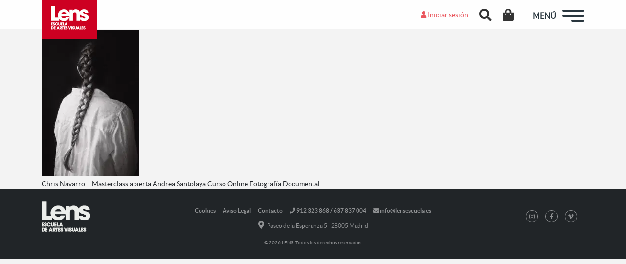

--- FILE ---
content_type: text/html; charset=UTF-8
request_url: https://lensescuela.es/showroom/clase-abierta-fotografia-documental-presentacion-final-poemas-envelope/attachment/pe_chrisnavarro_001/
body_size: 14831
content:
<!doctype html>
<html lang="es" class="no-js">
<head>
  
  <meta charset="UTF-8">
  <title>
    Chris Navarro - Masterclass abierta Andrea Santolaya Curso Online Fotografía Documental - LENS     :    LENS  </title>

  <link href="//www.google-analytics.com" rel="dns-prefetch">
  <meta name="facebook-domain-verification" content="3d2m6ilahk5mdv30nqgda5v5u5zue7" />
  <meta name="format-detection" content="telephone=no">
  <meta http-equiv="X-UA-Compatible" content="IE=edge,chrome=1">
  <meta name="viewport" content="width=device-width, initial-scale=1.0">

  <meta name='robots' content='index, follow, max-image-preview:large, max-snippet:-1, max-video-preview:-1' />

<!-- Google Tag Manager for WordPress by gtm4wp.com -->
<script data-cfasync="false" data-pagespeed-no-defer>
	var gtm4wp_datalayer_name = "dataLayer";
	var dataLayer = dataLayer || [];
	const gtm4wp_use_sku_instead = 0;
	const gtm4wp_currency = 'EUR';
	const gtm4wp_product_per_impression = 10;
	const gtm4wp_clear_ecommerce = false;
	const gtm4wp_datalayer_max_timeout = 2000;
</script>
<!-- End Google Tag Manager for WordPress by gtm4wp.com -->
	<!-- This site is optimized with the Yoast SEO plugin v26.7 - https://yoast.com/wordpress/plugins/seo/ -->
	<link rel="canonical" href="https://lensescuela.es/showroom/clase-abierta-fotografia-documental-presentacion-final-poemas-envelope/attachment/pe_chrisnavarro_001/" />
	<meta property="og:locale" content="es_ES" />
	<meta property="og:type" content="article" />
	<meta property="og:title" content="Chris Navarro - Masterclass abierta Andrea Santolaya Curso Online Fotografía Documental - LENS" />
	<meta property="og:description" content="Chris Navarro - Masterclass abierta Andrea Santolaya Curso Online Fotografía Documental" />
	<meta property="og:url" content="https://lensescuela.es/showroom/clase-abierta-fotografia-documental-presentacion-final-poemas-envelope/attachment/pe_chrisnavarro_001/" />
	<meta property="og:site_name" content="LENS" />
	<meta property="article:publisher" content="https://www.facebook.com/LENSescuela/" />
	<meta property="article:modified_time" content="2022-06-01T08:56:33+00:00" />
	<meta property="og:image" content="https://lensescuela.es/showroom/clase-abierta-fotografia-documental-presentacion-final-poemas-envelope/attachment/pe_chrisnavarro_001" />
	<meta property="og:image:width" content="375" />
	<meta property="og:image:height" content="563" />
	<meta property="og:image:type" content="image/jpeg" />
	<meta name="twitter:card" content="summary_large_image" />
	<meta name="twitter:site" content="@LensEscuela" />
	<script type="application/ld+json" class="yoast-schema-graph">{"@context":"https://schema.org","@graph":[{"@type":"WebPage","@id":"https://lensescuela.es/wp-content/uploads/2022/06/PE_ChrisNAVARRO_001.jpg","url":"https://lensescuela.es/wp-content/uploads/2022/06/PE_ChrisNAVARRO_001.jpg","name":"Chris Navarro - Masterclass abierta Andrea Santolaya Curso Online Fotografía Documental - LENS","isPartOf":{"@id":"https://lensescuela.es/#website"},"primaryImageOfPage":{"@id":"https://lensescuela.es/wp-content/uploads/2022/06/PE_ChrisNAVARRO_001.jpg#primaryimage"},"image":{"@id":"https://lensescuela.es/wp-content/uploads/2022/06/PE_ChrisNAVARRO_001.jpg#primaryimage"},"thumbnailUrl":"https://lensescuela.es/wp-content/uploads/2022/06/PE_ChrisNAVARRO_001.jpg","datePublished":"2022-06-01T08:55:45+00:00","dateModified":"2022-06-01T08:56:33+00:00","breadcrumb":{"@id":"https://lensescuela.es/wp-content/uploads/2022/06/PE_ChrisNAVARRO_001.jpg#breadcrumb"},"inLanguage":"es","potentialAction":[{"@type":"ReadAction","target":["https://lensescuela.es/wp-content/uploads/2022/06/PE_ChrisNAVARRO_001.jpg"]}]},{"@type":"ImageObject","inLanguage":"es","@id":"https://lensescuela.es/wp-content/uploads/2022/06/PE_ChrisNAVARRO_001.jpg#primaryimage","url":"https://lensescuela.es/wp-content/uploads/2022/06/PE_ChrisNAVARRO_001.jpg","contentUrl":"https://lensescuela.es/wp-content/uploads/2022/06/PE_ChrisNAVARRO_001.jpg","width":375,"height":563,"caption":"Chris Navarro - Masterclass abierta Andrea Santolaya Curso Online Fotografía Documental"},{"@type":"BreadcrumbList","@id":"https://lensescuela.es/wp-content/uploads/2022/06/PE_ChrisNAVARRO_001.jpg#breadcrumb","itemListElement":[{"@type":"ListItem","position":1,"name":"Inicio","item":"https://lensescuela.es/"},{"@type":"ListItem","position":2,"name":"Conoce los trabajos finales del Curso Online de Fotografía Documental con Andrea Santolaya","item":"https://lensescuela.es/showroom/clase-abierta-fotografia-documental-presentacion-final-poemas-envelope/"},{"@type":"ListItem","position":3,"name":"Chris Navarro &#8211; Masterclass abierta Andrea Santolaya Curso Online Fotografía Documental"}]},{"@type":"WebSite","@id":"https://lensescuela.es/#website","url":"https://lensescuela.es/","name":"LENS","description":"LENS Escuela de Artes Visuales","publisher":{"@id":"https://lensescuela.es/#organization"},"potentialAction":[{"@type":"SearchAction","target":{"@type":"EntryPoint","urlTemplate":"https://lensescuela.es/?s={search_term_string}"},"query-input":{"@type":"PropertyValueSpecification","valueRequired":true,"valueName":"search_term_string"}}],"inLanguage":"es"},{"@type":"Organization","@id":"https://lensescuela.es/#organization","name":"LENS Escuela de Artes Visuales","url":"https://lensescuela.es/","logo":{"@type":"ImageObject","inLanguage":"es","@id":"https://lensescuela.es/#/schema/logo/image/","url":"https://lensescuela.es/wp-content/uploads/2017/07/Lens-logo.png","contentUrl":"https://lensescuela.es/wp-content/uploads/2017/07/Lens-logo.png","width":114,"height":80,"caption":"LENS Escuela de Artes Visuales"},"image":{"@id":"https://lensescuela.es/#/schema/logo/image/"},"sameAs":["https://www.facebook.com/LENSescuela/","https://x.com/LensEscuela","https://www.instagram.com/lensescuela/","https://www.linkedin.com/company-beta/11026660/"]}]}</script>
	<!-- / Yoast SEO plugin. -->


<link rel="alternate" title="oEmbed (JSON)" type="application/json+oembed" href="https://lensescuela.es/wp-json/oembed/1.0/embed?url=https%3A%2F%2Flensescuela.es%2Fshowroom%2Fclase-abierta-fotografia-documental-presentacion-final-poemas-envelope%2Fattachment%2Fpe_chrisnavarro_001%2F" />
<link rel="alternate" title="oEmbed (XML)" type="text/xml+oembed" href="https://lensescuela.es/wp-json/oembed/1.0/embed?url=https%3A%2F%2Flensescuela.es%2Fshowroom%2Fclase-abierta-fotografia-documental-presentacion-final-poemas-envelope%2Fattachment%2Fpe_chrisnavarro_001%2F&#038;format=xml" />
<style id='wp-img-auto-sizes-contain-inline-css' type='text/css'>
img:is([sizes=auto i],[sizes^="auto," i]){contain-intrinsic-size:3000px 1500px}
/*# sourceURL=wp-img-auto-sizes-contain-inline-css */
</style>
<style id='wp-block-library-inline-css' type='text/css'>
:root{--wp-block-synced-color:#7a00df;--wp-block-synced-color--rgb:122,0,223;--wp-bound-block-color:var(--wp-block-synced-color);--wp-editor-canvas-background:#ddd;--wp-admin-theme-color:#007cba;--wp-admin-theme-color--rgb:0,124,186;--wp-admin-theme-color-darker-10:#006ba1;--wp-admin-theme-color-darker-10--rgb:0,107,160.5;--wp-admin-theme-color-darker-20:#005a87;--wp-admin-theme-color-darker-20--rgb:0,90,135;--wp-admin-border-width-focus:2px}@media (min-resolution:192dpi){:root{--wp-admin-border-width-focus:1.5px}}.wp-element-button{cursor:pointer}:root .has-very-light-gray-background-color{background-color:#eee}:root .has-very-dark-gray-background-color{background-color:#313131}:root .has-very-light-gray-color{color:#eee}:root .has-very-dark-gray-color{color:#313131}:root .has-vivid-green-cyan-to-vivid-cyan-blue-gradient-background{background:linear-gradient(135deg,#00d084,#0693e3)}:root .has-purple-crush-gradient-background{background:linear-gradient(135deg,#34e2e4,#4721fb 50%,#ab1dfe)}:root .has-hazy-dawn-gradient-background{background:linear-gradient(135deg,#faaca8,#dad0ec)}:root .has-subdued-olive-gradient-background{background:linear-gradient(135deg,#fafae1,#67a671)}:root .has-atomic-cream-gradient-background{background:linear-gradient(135deg,#fdd79a,#004a59)}:root .has-nightshade-gradient-background{background:linear-gradient(135deg,#330968,#31cdcf)}:root .has-midnight-gradient-background{background:linear-gradient(135deg,#020381,#2874fc)}:root{--wp--preset--font-size--normal:16px;--wp--preset--font-size--huge:42px}.has-regular-font-size{font-size:1em}.has-larger-font-size{font-size:2.625em}.has-normal-font-size{font-size:var(--wp--preset--font-size--normal)}.has-huge-font-size{font-size:var(--wp--preset--font-size--huge)}.has-text-align-center{text-align:center}.has-text-align-left{text-align:left}.has-text-align-right{text-align:right}.has-fit-text{white-space:nowrap!important}#end-resizable-editor-section{display:none}.aligncenter{clear:both}.items-justified-left{justify-content:flex-start}.items-justified-center{justify-content:center}.items-justified-right{justify-content:flex-end}.items-justified-space-between{justify-content:space-between}.screen-reader-text{border:0;clip-path:inset(50%);height:1px;margin:-1px;overflow:hidden;padding:0;position:absolute;width:1px;word-wrap:normal!important}.screen-reader-text:focus{background-color:#ddd;clip-path:none;color:#444;display:block;font-size:1em;height:auto;left:5px;line-height:normal;padding:15px 23px 14px;text-decoration:none;top:5px;width:auto;z-index:100000}html :where(.has-border-color){border-style:solid}html :where([style*=border-top-color]){border-top-style:solid}html :where([style*=border-right-color]){border-right-style:solid}html :where([style*=border-bottom-color]){border-bottom-style:solid}html :where([style*=border-left-color]){border-left-style:solid}html :where([style*=border-width]){border-style:solid}html :where([style*=border-top-width]){border-top-style:solid}html :where([style*=border-right-width]){border-right-style:solid}html :where([style*=border-bottom-width]){border-bottom-style:solid}html :where([style*=border-left-width]){border-left-style:solid}html :where(img[class*=wp-image-]){height:auto;max-width:100%}:where(figure){margin:0 0 1em}html :where(.is-position-sticky){--wp-admin--admin-bar--position-offset:var(--wp-admin--admin-bar--height,0px)}@media screen and (max-width:600px){html :where(.is-position-sticky){--wp-admin--admin-bar--position-offset:0px}}

/*# sourceURL=wp-block-library-inline-css */
</style><link rel="stylesheet" href="https://lensescuela.es/wp-content/cache/minify/d5e73.css" media="all" />

<style id='global-styles-inline-css' type='text/css'>
:root{--wp--preset--aspect-ratio--square: 1;--wp--preset--aspect-ratio--4-3: 4/3;--wp--preset--aspect-ratio--3-4: 3/4;--wp--preset--aspect-ratio--3-2: 3/2;--wp--preset--aspect-ratio--2-3: 2/3;--wp--preset--aspect-ratio--16-9: 16/9;--wp--preset--aspect-ratio--9-16: 9/16;--wp--preset--color--black: #000000;--wp--preset--color--cyan-bluish-gray: #abb8c3;--wp--preset--color--white: #ffffff;--wp--preset--color--pale-pink: #f78da7;--wp--preset--color--vivid-red: #cf2e2e;--wp--preset--color--luminous-vivid-orange: #ff6900;--wp--preset--color--luminous-vivid-amber: #fcb900;--wp--preset--color--light-green-cyan: #7bdcb5;--wp--preset--color--vivid-green-cyan: #00d084;--wp--preset--color--pale-cyan-blue: #8ed1fc;--wp--preset--color--vivid-cyan-blue: #0693e3;--wp--preset--color--vivid-purple: #9b51e0;--wp--preset--gradient--vivid-cyan-blue-to-vivid-purple: linear-gradient(135deg,rgb(6,147,227) 0%,rgb(155,81,224) 100%);--wp--preset--gradient--light-green-cyan-to-vivid-green-cyan: linear-gradient(135deg,rgb(122,220,180) 0%,rgb(0,208,130) 100%);--wp--preset--gradient--luminous-vivid-amber-to-luminous-vivid-orange: linear-gradient(135deg,rgb(252,185,0) 0%,rgb(255,105,0) 100%);--wp--preset--gradient--luminous-vivid-orange-to-vivid-red: linear-gradient(135deg,rgb(255,105,0) 0%,rgb(207,46,46) 100%);--wp--preset--gradient--very-light-gray-to-cyan-bluish-gray: linear-gradient(135deg,rgb(238,238,238) 0%,rgb(169,184,195) 100%);--wp--preset--gradient--cool-to-warm-spectrum: linear-gradient(135deg,rgb(74,234,220) 0%,rgb(151,120,209) 20%,rgb(207,42,186) 40%,rgb(238,44,130) 60%,rgb(251,105,98) 80%,rgb(254,248,76) 100%);--wp--preset--gradient--blush-light-purple: linear-gradient(135deg,rgb(255,206,236) 0%,rgb(152,150,240) 100%);--wp--preset--gradient--blush-bordeaux: linear-gradient(135deg,rgb(254,205,165) 0%,rgb(254,45,45) 50%,rgb(107,0,62) 100%);--wp--preset--gradient--luminous-dusk: linear-gradient(135deg,rgb(255,203,112) 0%,rgb(199,81,192) 50%,rgb(65,88,208) 100%);--wp--preset--gradient--pale-ocean: linear-gradient(135deg,rgb(255,245,203) 0%,rgb(182,227,212) 50%,rgb(51,167,181) 100%);--wp--preset--gradient--electric-grass: linear-gradient(135deg,rgb(202,248,128) 0%,rgb(113,206,126) 100%);--wp--preset--gradient--midnight: linear-gradient(135deg,rgb(2,3,129) 0%,rgb(40,116,252) 100%);--wp--preset--font-size--small: 13px;--wp--preset--font-size--medium: 20px;--wp--preset--font-size--large: 36px;--wp--preset--font-size--x-large: 42px;--wp--preset--spacing--20: 0.44rem;--wp--preset--spacing--30: 0.67rem;--wp--preset--spacing--40: 1rem;--wp--preset--spacing--50: 1.5rem;--wp--preset--spacing--60: 2.25rem;--wp--preset--spacing--70: 3.38rem;--wp--preset--spacing--80: 5.06rem;--wp--preset--shadow--natural: 6px 6px 9px rgba(0, 0, 0, 0.2);--wp--preset--shadow--deep: 12px 12px 50px rgba(0, 0, 0, 0.4);--wp--preset--shadow--sharp: 6px 6px 0px rgba(0, 0, 0, 0.2);--wp--preset--shadow--outlined: 6px 6px 0px -3px rgb(255, 255, 255), 6px 6px rgb(0, 0, 0);--wp--preset--shadow--crisp: 6px 6px 0px rgb(0, 0, 0);}:where(.is-layout-flex){gap: 0.5em;}:where(.is-layout-grid){gap: 0.5em;}body .is-layout-flex{display: flex;}.is-layout-flex{flex-wrap: wrap;align-items: center;}.is-layout-flex > :is(*, div){margin: 0;}body .is-layout-grid{display: grid;}.is-layout-grid > :is(*, div){margin: 0;}:where(.wp-block-columns.is-layout-flex){gap: 2em;}:where(.wp-block-columns.is-layout-grid){gap: 2em;}:where(.wp-block-post-template.is-layout-flex){gap: 1.25em;}:where(.wp-block-post-template.is-layout-grid){gap: 1.25em;}.has-black-color{color: var(--wp--preset--color--black) !important;}.has-cyan-bluish-gray-color{color: var(--wp--preset--color--cyan-bluish-gray) !important;}.has-white-color{color: var(--wp--preset--color--white) !important;}.has-pale-pink-color{color: var(--wp--preset--color--pale-pink) !important;}.has-vivid-red-color{color: var(--wp--preset--color--vivid-red) !important;}.has-luminous-vivid-orange-color{color: var(--wp--preset--color--luminous-vivid-orange) !important;}.has-luminous-vivid-amber-color{color: var(--wp--preset--color--luminous-vivid-amber) !important;}.has-light-green-cyan-color{color: var(--wp--preset--color--light-green-cyan) !important;}.has-vivid-green-cyan-color{color: var(--wp--preset--color--vivid-green-cyan) !important;}.has-pale-cyan-blue-color{color: var(--wp--preset--color--pale-cyan-blue) !important;}.has-vivid-cyan-blue-color{color: var(--wp--preset--color--vivid-cyan-blue) !important;}.has-vivid-purple-color{color: var(--wp--preset--color--vivid-purple) !important;}.has-black-background-color{background-color: var(--wp--preset--color--black) !important;}.has-cyan-bluish-gray-background-color{background-color: var(--wp--preset--color--cyan-bluish-gray) !important;}.has-white-background-color{background-color: var(--wp--preset--color--white) !important;}.has-pale-pink-background-color{background-color: var(--wp--preset--color--pale-pink) !important;}.has-vivid-red-background-color{background-color: var(--wp--preset--color--vivid-red) !important;}.has-luminous-vivid-orange-background-color{background-color: var(--wp--preset--color--luminous-vivid-orange) !important;}.has-luminous-vivid-amber-background-color{background-color: var(--wp--preset--color--luminous-vivid-amber) !important;}.has-light-green-cyan-background-color{background-color: var(--wp--preset--color--light-green-cyan) !important;}.has-vivid-green-cyan-background-color{background-color: var(--wp--preset--color--vivid-green-cyan) !important;}.has-pale-cyan-blue-background-color{background-color: var(--wp--preset--color--pale-cyan-blue) !important;}.has-vivid-cyan-blue-background-color{background-color: var(--wp--preset--color--vivid-cyan-blue) !important;}.has-vivid-purple-background-color{background-color: var(--wp--preset--color--vivid-purple) !important;}.has-black-border-color{border-color: var(--wp--preset--color--black) !important;}.has-cyan-bluish-gray-border-color{border-color: var(--wp--preset--color--cyan-bluish-gray) !important;}.has-white-border-color{border-color: var(--wp--preset--color--white) !important;}.has-pale-pink-border-color{border-color: var(--wp--preset--color--pale-pink) !important;}.has-vivid-red-border-color{border-color: var(--wp--preset--color--vivid-red) !important;}.has-luminous-vivid-orange-border-color{border-color: var(--wp--preset--color--luminous-vivid-orange) !important;}.has-luminous-vivid-amber-border-color{border-color: var(--wp--preset--color--luminous-vivid-amber) !important;}.has-light-green-cyan-border-color{border-color: var(--wp--preset--color--light-green-cyan) !important;}.has-vivid-green-cyan-border-color{border-color: var(--wp--preset--color--vivid-green-cyan) !important;}.has-pale-cyan-blue-border-color{border-color: var(--wp--preset--color--pale-cyan-blue) !important;}.has-vivid-cyan-blue-border-color{border-color: var(--wp--preset--color--vivid-cyan-blue) !important;}.has-vivid-purple-border-color{border-color: var(--wp--preset--color--vivid-purple) !important;}.has-vivid-cyan-blue-to-vivid-purple-gradient-background{background: var(--wp--preset--gradient--vivid-cyan-blue-to-vivid-purple) !important;}.has-light-green-cyan-to-vivid-green-cyan-gradient-background{background: var(--wp--preset--gradient--light-green-cyan-to-vivid-green-cyan) !important;}.has-luminous-vivid-amber-to-luminous-vivid-orange-gradient-background{background: var(--wp--preset--gradient--luminous-vivid-amber-to-luminous-vivid-orange) !important;}.has-luminous-vivid-orange-to-vivid-red-gradient-background{background: var(--wp--preset--gradient--luminous-vivid-orange-to-vivid-red) !important;}.has-very-light-gray-to-cyan-bluish-gray-gradient-background{background: var(--wp--preset--gradient--very-light-gray-to-cyan-bluish-gray) !important;}.has-cool-to-warm-spectrum-gradient-background{background: var(--wp--preset--gradient--cool-to-warm-spectrum) !important;}.has-blush-light-purple-gradient-background{background: var(--wp--preset--gradient--blush-light-purple) !important;}.has-blush-bordeaux-gradient-background{background: var(--wp--preset--gradient--blush-bordeaux) !important;}.has-luminous-dusk-gradient-background{background: var(--wp--preset--gradient--luminous-dusk) !important;}.has-pale-ocean-gradient-background{background: var(--wp--preset--gradient--pale-ocean) !important;}.has-electric-grass-gradient-background{background: var(--wp--preset--gradient--electric-grass) !important;}.has-midnight-gradient-background{background: var(--wp--preset--gradient--midnight) !important;}.has-small-font-size{font-size: var(--wp--preset--font-size--small) !important;}.has-medium-font-size{font-size: var(--wp--preset--font-size--medium) !important;}.has-large-font-size{font-size: var(--wp--preset--font-size--large) !important;}.has-x-large-font-size{font-size: var(--wp--preset--font-size--x-large) !important;}
/*# sourceURL=global-styles-inline-css */
</style>

<style id='classic-theme-styles-inline-css' type='text/css'>
/*! This file is auto-generated */
.wp-block-button__link{color:#fff;background-color:#32373c;border-radius:9999px;box-shadow:none;text-decoration:none;padding:calc(.667em + 2px) calc(1.333em + 2px);font-size:1.125em}.wp-block-file__button{background:#32373c;color:#fff;text-decoration:none}
/*# sourceURL=/wp-includes/css/classic-themes.min.css */
</style>
<link rel="stylesheet" href="https://lensescuela.es/wp-content/cache/minify/1ffe2.css" media="all" />




<style id='woocommerce-inline-inline-css' type='text/css'>
.woocommerce form .form-row .required { visibility: visible; }
/*# sourceURL=woocommerce-inline-inline-css */
</style>
<link rel="stylesheet" href="https://lensescuela.es/wp-content/cache/minify/a9de4.css" media="all" />














<!--n2css--><!--n2js--><script src="https://lensescuela.es/wp-content/cache/minify/818c0.js"></script>




<script type="text/javascript" id="woocommerce-js-extra">
/* <![CDATA[ */
var woocommerce_params = {"ajax_url":"/wp-admin/admin-ajax.php","wc_ajax_url":"/?wc-ajax=%%endpoint%%","i18n_password_show":"Mostrar contrase\u00f1a","i18n_password_hide":"Ocultar contrase\u00f1a"};
//# sourceURL=woocommerce-js-extra
/* ]]> */
</script>

<script type="text/javascript" id="brb-public-main-js-js-extra">
/* <![CDATA[ */
var brb_vars = {"ajaxurl":"https://lensescuela.es/wp-admin/admin-ajax.php","gavatar":"https://lensescuela.es/wp-content/plugins/business-reviews-bundle/assets/img/google_avatar.png"};
//# sourceURL=brb-public-main-js-js-extra
/* ]]> */
</script>

<script src="https://lensescuela.es/wp-content/cache/minify/a2350.js"></script>


<script>// Configuración inicial del Consent Mode con valores predeterminados
  window.dataLayer = window.dataLayer || [];
  function gtag(){dataLayer.push(arguments);}

  // Función para actualizar Google Consent Mode
  function actualizarConsentMode() {
    // Acceder a los servicios consentidos por categoría
    var adStorage = cmplz_has_consent('marketing') ? 'granted' : 'denied';
    var analyticsStorage = cmplz_has_consent('statistics') ? 'granted' : 'denied';
    var adUserData = cmplz_has_consent('marketing') ? 'granted' : 'denied';
    var adPersonalization = cmplz_has_consent('marketing') ? 'granted' : 'denied';
    var functionalityStorage = cmplz_has_consent('preferences') ? 'granted' : 'denied';
    var personalizationStorage = cmplz_has_consent('preferences') ? 'granted' : 'denied';
    var securityStorage = 'granted'; // Seguridad siempre habilitada
    var conversionMeasurement = cmplz_has_consent('statistics') ? 'granted' : 'denied';

    // Establecer "wait_for_update" para evitar pérdida de datos antes de actualizar el consentimiento
    gtag('consent', 'default', {
      'ad_storage': 'denied',
      'analytics_storage': 'denied',
      'wait_for_update': 1000 
    });

    // Actualizar el Consent Mode con la elección del usuario
    gtag('consent', 'update', {
      'ad_storage': adStorage,
      'analytics_storage': analyticsStorage,
      'ad_user_data': adUserData,
      'ad_personalization': adPersonalization,
      'functionality_storage': functionalityStorage,
      'personalization_storage': personalizationStorage,
      'security_storage': securityStorage,
      'conversion_measurement': conversionMeasurement
    });
  }

  // Escuchar cambios en el estado del consentimiento
  document.addEventListener("cmplz_status_change", function () {
    actualizarConsentMode();
  });

  // Escuchar cuando el consentimiento es revocado
  document.addEventListener("cmplz_revoke", function () {
    gtag('consent', 'update', {
      'ad_storage': 'denied',
      'analytics_storage': 'denied',
      'ad_user_data': 'denied',
      'ad_personalization': 'denied',
      'functionality_storage': 'denied',
      'personalization_storage': 'denied',
      'security_storage': 'denied',
      'conversion_measurement': 'denied'
    });
  });

  // Ejecutar al cargar la página para aplicar el estado inicial
  document.addEventListener("DOMContentLoaded", function () {
    actualizarConsentMode();
  });

const MEASUREMENT_ID = 'G-TWVK2W2X17';
const DEFAULT_TIMEOUT = 2000;

function gtagSendEvent(url, eventName = 'form_submit', timeout = DEFAULT_TIMEOUT) {
  if (typeof gtag !== 'function') {
    window.location = url;
    return false;
  }

  let called = false;
  const callback = () => {
    if (called) return;
    called = true;
    window.location = url;
  };

  gtag('event', eventName, {
    send_to: MEASUREMENT_ID, 
    event_callback: callback,
    event_timeout: DEFAULT_TIMEOUT
  });

  return false;
}

// Alias para descargas

function gtagSendDownload() {
  if (typeof gtag !== 'function') {
    // Si no hay gtag, descarga directa
    return true;
  }

  let called = false;
  const callback = () => {
    if (called) return;
    called = true;
    // en el callback no hace falta pasar URL: window.location es la actual
    //window.location.reload(); // o la lógica que quieras tras trackear
  };

  gtag('event', 'file_download', {
    send_to: MEASUREMENT_ID,
    // No pasamos ningún "event_label" ni "link_url": GA4 usará page_location
    event_callback: callback,
    event_timeout: DEFAULT_TIMEOUT
  });

  return false;
}</script><link rel="https://api.w.org/" href="https://lensescuela.es/wp-json/" /><link rel="alternate" title="JSON" type="application/json" href="https://lensescuela.es/wp-json/wp/v2/media/135564" />		<!-- Custom Logo: hide header text -->
		<style id="custom-logo-css" type="text/css">
			.site-title, .site-description {
				position: absolute;
				clip-path: inset(50%);
			}
		</style>
					<style>.cmplz-hidden {
					display: none !important;
				}</style>
<!-- Google Tag Manager for WordPress by gtm4wp.com -->
<!-- GTM Container placement set to automatic -->
<script data-cfasync="false" data-pagespeed-no-defer type="text/javascript">
	var dataLayer_content = {"pagePostType":"attachment","pagePostType2":"single-attachment","pagePostAuthor":"Ismael Gordillo","customerTotalOrders":0,"customerTotalOrderValue":0,"customerFirstName":"","customerLastName":"","customerBillingFirstName":"","customerBillingLastName":"","customerBillingCompany":"","customerBillingAddress1":"","customerBillingAddress2":"","customerBillingCity":"","customerBillingState":"","customerBillingPostcode":"","customerBillingCountry":"","customerBillingEmail":"","customerBillingEmailHash":"","customerBillingPhone":"","customerShippingFirstName":"","customerShippingLastName":"","customerShippingCompany":"","customerShippingAddress1":"","customerShippingAddress2":"","customerShippingCity":"","customerShippingState":"","customerShippingPostcode":"","customerShippingCountry":""};
	dataLayer.push( dataLayer_content );
</script>
<script data-cfasync="false" data-pagespeed-no-defer type="text/javascript">
		if (typeof gtag == "undefined") {
			function gtag(){dataLayer.push(arguments);}
		}

		gtag("consent", "default", {
			"analytics_storage": "denied",
			"ad_storage": "denied",
			"ad_user_data": "denied",
			"ad_personalization": "denied",
			"functionality_storage": "denied",
			"security_storage": "denied",
			"personalization_storage": "denied",
		});
</script>
<script data-cfasync="false" data-pagespeed-no-defer type="text/javascript">
(function(w,d,s,l,i){w[l]=w[l]||[];w[l].push({'gtm.start':
new Date().getTime(),event:'gtm.js'});var f=d.getElementsByTagName(s)[0],
j=d.createElement(s),dl=l!='dataLayer'?'&l='+l:'';j.async=true;j.src=
'//www.googletagmanager.com/gtm.js?id='+i+dl;f.parentNode.insertBefore(j,f);
})(window,document,'script','dataLayer','GTM-WD2MS6M');
</script>
<!-- End Google Tag Manager for WordPress by gtm4wp.com -->	<noscript><style>.woocommerce-product-gallery{ opacity: 1 !important; }</style></noscript>
	<meta name="generator" content="Powered by WPBakery Page Builder - drag and drop page builder for WordPress."/>
<noscript><style>.lazyload[data-src]{display:none !important;}</style></noscript><style>.lazyload{background-image:none !important;}.lazyload:before{background-image:none !important;}</style><link rel="icon" href="https://lensescuela.es/wp-content/uploads/2017/05/cropped-favicon-32x32.png" sizes="32x32" />
<link rel="icon" href="https://lensescuela.es/wp-content/uploads/2017/05/cropped-favicon-192x192.png" sizes="192x192" />
<link rel="apple-touch-icon" href="https://lensescuela.es/wp-content/uploads/2017/05/cropped-favicon-180x180.png" />
<meta name="msapplication-TileImage" content="https://lensescuela.es/wp-content/uploads/2017/05/cropped-favicon-270x270.png" />
		<style type="text/css" id="wp-custom-css">
			.grecaptcha-badge{
 visibility: collapse !important;  
}
body.login .loginpress-show-love{
	display: none !important;  
}

.vc_images_carousel.vc_build .vc_carousel-slideline .vc_carousel-slideline-inner>.vc_item .vc_inner img{
	display: block;
	margin: auto;
}		</style>
		<noscript><style> .wpb_animate_when_almost_visible { opacity: 1; }</style></noscript>
<link rel="stylesheet" href="https://lensescuela.es/wp-content/cache/minify/86ef1.css" media="all" />

</head>

<body class="attachment wp-singular attachment-template-default single single-attachment postid-135564 attachmentid-135564 attachment-jpeg wp-custom-logo wp-theme-lens theme-lens woocommerce-no-js pe_chrisnavarro_001 wpb-js-composer js-comp-ver-8.7.2 vc_responsive">

  
  <div id="fb-root"></div>
  <script async defer crossorigin="anonymous" src="https://connect.facebook.net/es_ES/sdk.js#xfbml=1&version=v3.3"></script>
  
  
  <!-- header -->
  <header>

    <div id="header">

      <div class="container">
        <div class="row">

          <div id="logo" class="col-4 col-sm-5 col-md-5 col-lg-5">

            <a href="https://lensescuela.es/" class="custom-logo-link" rel="home"><img width="114" height="80" src="[data-uri]" class="custom-logo lazyload" alt="LENS" decoding="async" data-src="https://lensescuela.es/wp-content/uploads/2017/04/Lens-logo.png" data-eio-rwidth="114" data-eio-rheight="80" /><noscript><img width="114" height="80" src="https://lensescuela.es/wp-content/uploads/2017/04/Lens-logo.png" class="custom-logo" alt="LENS" decoding="async" data-eio="l" /></noscript></a>
          </div>

          <div id="login-buttons" class="col no-gutters text-right">
            <div class="header-links">
                            <!--<a href="#pt-login"><i class="fa fa-user login" aria-hidden="true"></i> Iniciar sesión</a>
              <a href="#pt-register"><i class="fa fa-sign-in" aria-hidden="true"></i> Register</a>-->
              <a href="/wp-login.php?redirect_to=https://lensescuela.es/showroom/clase-abierta-fotografia-documental-presentacion-final-poemas-envelope/attachment/pe_chrisnavarro_001/&reauth=1"><i class="fas fa-user login" aria-hidden="true"></i> Iniciar sesión</a>
                            <div id="search">
                <a href="#" class="searchBtn header-search-button"><i class="fas fa-search"></i></a>
              </div>
              <div id="cart">
                                  <a class="cartBtn header-cart-button" href="https://lensescuela.es/finalizar-compra/"> 
                    <i class="fas fa-shopping-bag"></i>
                                      </a>
                              </div>
            </div>
          </div>

          <div id="menu-buttons" class="col text-right">
            
            <span id="text-menu">MENÚ</span>

            <div id="hamburger">
              <span></span>
              <span></span>
              <span></span>
            </div>

          </div>

        </div>
      </div>
    </div>

    <div class="overlay overlay-hugeinc">
      <nav class="nav">
        <div class="menu-container">
          <div class="top-menu">
            <a href="https://lensescuela.es">
              <img src="[data-uri]" alt="Logo Lens" class="logo-menu lazyload" data-src="https://lensescuela.es/wp-content/themes/lens/assets/img/Lens-logo-blanco.png" decoding="async" width="281" height="175" data-eio-rwidth="281" data-eio-rheight="175"><noscript><img src="https://lensescuela.es/wp-content/themes/lens/assets/img/Lens-logo-blanco.png" alt="Logo Lens" class="logo-menu" data-eio="l"></noscript>
            </a>
          
            <div class="overlay-close">x</div>
          </div>
          <div class="menu-menu-principal-container"><ul><li id="menu-item-121465" class="menu-item menu-item-type-post_type menu-item-object-page menu-item-home menu-item-121465"><a href="https://lensescuela.es/">Home</a></li>
<li id="menu-item-125169" class="border-top-menu menu-item menu-item-type-post_type menu-item-object-page menu-item-125169"><a href="https://lensescuela.es/cursos-y-talleres/fotografia/">Cursos Presenciales Fotografía</a></li>
<li id="menu-item-123253" class="menu-item menu-item-type-post_type menu-item-object-page menu-item-123253"><a href="https://lensescuela.es/cursos-online/fotografia/">Cursos Online Fotografía</a></li>
<li id="menu-item-145675" class="menu-item menu-item-type-custom menu-item-object-custom menu-item-home menu-item-has-children menu-item-145675"><a href="https://lensescuela.es/">Máster de Fotografía</a>
<ul class="sub-menu">
	<li id="menu-item-149176" class="menu-item menu-item-type-custom menu-item-object-custom menu-item-149176"><a href="https://lensescuela.es/master-fotografia-contemporanea/">Máster Presencial de Fotografía</a></li>
	<li id="menu-item-149175" class="menu-item menu-item-type-custom menu-item-object-custom menu-item-149175"><a href="https://lensescuela.es/master-online-fotografia/">Máster Online de Fotografía</a></li>
</ul>
</li>
<li id="menu-item-125565" class="border-top-menu menu-item menu-item-type-post_type menu-item-object-page menu-item-125565"><a href="https://lensescuela.es/cursos-y-talleres/video/">Cursos Presenciales Cine y Vídeo</a></li>
<li id="menu-item-123252" class="menu-item menu-item-type-post_type menu-item-object-page menu-item-123252"><a href="https://lensescuela.es/cursos-online/video/">Cursos Online Cine y Vídeo</a></li>
<li id="menu-item-125201" class="menu-item menu-item-type-custom menu-item-object-custom menu-item-home menu-item-has-children menu-item-125201"><a href="https://lensescuela.es/">Máster de Cine</a>
<ul class="sub-menu">
	<li id="menu-item-121943" class="menu-item menu-item-type-custom menu-item-object-custom menu-item-121943"><a href="https://lensescuela.es/masters/master-montaje-cinematografico-frame/">Máster en Montaje Cinematográfico</a></li>
	<li id="menu-item-123898" class="menu-item menu-item-type-custom menu-item-object-custom menu-item-123898"><a href="https://lensescuela.es/master-online-de-cine-documental/">Máster de Cine Documental</a></li>
</ul>
</li>
<li id="menu-item-28" class="border-top-menu menu-item menu-item-type-post_type menu-item-object-page menu-item-28"><a href="https://lensescuela.es/escuela-de-artes-visuales/">La Escuela</a></li>
<li id="menu-item-146644" class="menu-item menu-item-type-post_type menu-item-object-page menu-item-146644"><a href="https://lensescuela.es/estudiantes-internacionales/">Estudiantes Internacionales</a></li>
<li id="menu-item-122014" class="menu-item menu-item-type-post_type menu-item-object-page menu-item-122014"><a href="https://lensescuela.es/noticias/">Noticias y Eventos</a></li>
<li id="menu-item-126900" class="menu-item menu-item-type-custom menu-item-object-custom menu-item-126900"><a target="_blank" href="https://lensescuela.classlife.education/">Campus Virtual</a></li>
<li id="menu-item-121325" class="menu-item menu-item-type-post_type menu-item-object-page menu-item-121325"><a href="https://lensescuela.es/escuela-de-artes-visuales/contacto/">Contacto</a></li>
</ul></div>        </div>
      </nav>
    </div>

  </header>
  <!-- /header -->
<div class="wrapper container">

	<main>

		
            <p class="attachment"><a href='https://lensescuela.es/wp-content/uploads/2022/06/PE_ChrisNAVARRO_001.jpg'><img fetchpriority="high" decoding="async" width="200" height="300" src="[data-uri]" class="attachment-medium size-medium lazyload" alt="Chris Navarro - Masterclass abierta Andrea Santolaya Curso Online Fotografía Documental"   data-src="https://lensescuela.es/wp-content/uploads/2022/06/PE_ChrisNAVARRO_001-200x300.jpg" data-srcset="https://lensescuela.es/wp-content/uploads/2022/06/PE_ChrisNAVARRO_001-200x300.jpg 200w, https://lensescuela.es/wp-content/uploads/2022/06/PE_ChrisNAVARRO_001.jpg 375w" data-sizes="auto" data-eio-rwidth="200" data-eio-rheight="300" /><noscript><img fetchpriority="high" decoding="async" width="200" height="300" src="https://lensescuela.es/wp-content/uploads/2022/06/PE_ChrisNAVARRO_001-200x300.jpg" class="attachment-medium size-medium" alt="Chris Navarro - Masterclass abierta Andrea Santolaya Curso Online Fotografía Documental" srcset="https://lensescuela.es/wp-content/uploads/2022/06/PE_ChrisNAVARRO_001-200x300.jpg 200w, https://lensescuela.es/wp-content/uploads/2022/06/PE_ChrisNAVARRO_001.jpg 375w" sizes="(max-width: 200px) 100vw, 200px" data-eio="l" /></noscript></a></p>
<p>Chris Navarro &#8211; Masterclass abierta Andrea Santolaya Curso Online Fotografía Documental</p>

        
                
	</main>
    
</div>
  

	<!-- footer -->
	<footer id="footer" class="clearfix" role="contentinfo">

		<div class="container"> 
			<div class="row">
				<div class="col-12 col-sm-3 col-md-3 col-lg-3 text-left">
					<img src="[data-uri]" alt="Logo Lens" class="logo-footer lazyload" data-src="https://lensescuela.es/wp-content/themes/lens/assets/img/Lens-logo-blanco.png" decoding="async" width="281" height="175" data-eio-rwidth="281" data-eio-rheight="175"><noscript><img src="https://lensescuela.es/wp-content/themes/lens/assets/img/Lens-logo-blanco.png" alt="Logo Lens" class="logo-footer" data-eio="l"></noscript>
				</div>
				<div class="col-12 col-sm-6 col-md-6 col-lg-6 text-center">
					<div class="menu-footer-menu-container"><ul id="menu-footer-menu" class="menu"><li id="menu-item-121092" class="menu-item menu-item-type-post_type menu-item-object-page menu-item-121092"><a href="https://lensescuela.es/politica-de-cookies/">Cookies</a></li>
<li id="menu-item-4193" class="menu-item menu-item-type-post_type menu-item-object-page menu-item-privacy-policy menu-item-4193"><a rel="privacy-policy" href="https://lensescuela.es/aviso-legal/">Aviso Legal</a></li>
<li id="menu-item-4192" class="menu-item menu-item-type-post_type menu-item-object-page menu-item-4192"><a href="https://lensescuela.es/escuela-de-artes-visuales/contacto/">Contacto</a></li>
<li id="menu-item-4198" class="menu-item menu-item-type-custom menu-item-object-custom menu-item-4198"><a><i class="fa fa-phone" aria-hidden="true"></i> 912 323 868 / 637 837 004</a></li>
<li id="menu-item-4295" class="menu-item menu-item-type-custom menu-item-object-custom menu-item-4295"><a><i class="fa fa-envelope" aria-hidden="true"></i> info@lensescuela.es</a></li>
</ul></div>					<p class="direction">
						<i class="fas fa-map-marker-alt"></i> Paseo de la Esperanza 5 - 28005 Madrid
					</p>
					<p class="copyright">
							&copy; 2026 LENS. Todos los derechos reservados.
					</p>
				</div>
				<div class="col-12 col-sm-3 col-md-3 col-lg-3 text-right">
						<div class="menu-social-menu-container"><ul id="menu-social-menu" class="menu"><li id="menu-item-49" class="menu-item menu-item-type-custom menu-item-object-custom menu-item-49"><a target="_blank" href="https://www.instagram.com/lensescuela/"><i class="fab fa-instagram"></i></a></li>
<li id="menu-item-46" class="menu-item menu-item-type-custom menu-item-object-custom menu-item-46"><a target="_blank" href="https://www.facebook.com/LENSescuela/"><i class="fab fa-facebook-f"></i></a></li>
<li id="menu-item-4978" class="social-icon vimeo menu-item menu-item-type-custom menu-item-object-custom menu-item-4978"><a target="_blank" href="https://vimeo.com/lensescuela"><i class="fab fa-vimeo-v"></i></a></li>
</ul></div>				</div>
			</div>
		</div>

	</footer>
	<!-- /footer -->

	<script type="speculationrules">
{"prefetch":[{"source":"document","where":{"and":[{"href_matches":"/*"},{"not":{"href_matches":["/wp-*.php","/wp-admin/*","/wp-content/uploads/*","/wp-content/*","/wp-content/plugins/*","/wp-content/themes/lens/*","/*\\?(.+)"]}},{"not":{"selector_matches":"a[rel~=\"nofollow\"]"}},{"not":{"selector_matches":".no-prefetch, .no-prefetch a"}}]},"eagerness":"conservative"}]}
</script>
    <div id="full-screen-search">
      <button type="button" class="close" id="full-screen-search-close"><span></span>
      <svg x="0px" y="0px" width="54px" height="54px" viewBox="0 0 54 54">
      <circle fill="transparent" stroke="#656e79" stroke-width="1" cx="27" cy="27" r="25" stroke-dasharray="157 157" stroke-dashoffset="157"></circle>
      </svg></button>
      <form role="search" method="get" action="https://lensescuela.es/" id="full-screen-search-form">
        <div id="full-screen-search-container">

          <label>Buscar en <span>Lens</span>:</label>

          <input type="text" name="s" placeholder="Cursos, másteres, eventos..." id="full-screen-search-input"/>
        </div>
      </form>
    </div>
    
<!-- Consent Management powered by Complianz | GDPR/CCPA Cookie Consent https://wordpress.org/plugins/complianz-gdpr -->
<div id="cmplz-cookiebanner-container"><div class="cmplz-cookiebanner cmplz-hidden banner-1 banner-a optin cmplz-bottom-left cmplz-categories-type-view-preferences" aria-modal="true" data-nosnippet="true" role="dialog" aria-live="polite" aria-labelledby="cmplz-header-1-optin" aria-describedby="cmplz-message-1-optin">
	<div class="cmplz-header">
		<div class="cmplz-logo"></div>
		<div class="cmplz-title" id="cmplz-header-1-optin">Gestionar consentimiento</div>
		<div class="cmplz-close" tabindex="0" role="button" aria-label="Cerrar ventana">
			<svg aria-hidden="true" focusable="false" data-prefix="fas" data-icon="times" class="svg-inline--fa fa-times fa-w-11" role="img" xmlns="http://www.w3.org/2000/svg" viewBox="0 0 352 512"><path fill="currentColor" d="M242.72 256l100.07-100.07c12.28-12.28 12.28-32.19 0-44.48l-22.24-22.24c-12.28-12.28-32.19-12.28-44.48 0L176 189.28 75.93 89.21c-12.28-12.28-32.19-12.28-44.48 0L9.21 111.45c-12.28 12.28-12.28 32.19 0 44.48L109.28 256 9.21 356.07c-12.28 12.28-12.28 32.19 0 44.48l22.24 22.24c12.28 12.28 32.2 12.28 44.48 0L176 322.72l100.07 100.07c12.28 12.28 32.2 12.28 44.48 0l22.24-22.24c12.28-12.28 12.28-32.19 0-44.48L242.72 256z"></path></svg>
		</div>
	</div>

	<div class="cmplz-divider cmplz-divider-header"></div>
	<div class="cmplz-body">
		<div class="cmplz-message" id="cmplz-message-1-optin">Para ofrecer las mejores experiencias, utilizamos tecnologías como las cookies para almacenar y/o acceder a la información del dispositivo. El consentimiento de estas tecnologías nos permitirá procesar datos como el comportamiento de navegación o las identificaciones únicas en este sitio. No consentir o retirar el consentimiento, puede afectar negativamente a ciertas características y funciones.</div>
		<!-- categories start -->
		<div class="cmplz-categories">
			<details class="cmplz-category cmplz-functional" >
				<summary>
						<span class="cmplz-category-header">
							<span class="cmplz-category-title">Funcional</span>
							<span class='cmplz-always-active'>
								<span class="cmplz-banner-checkbox">
									<input type="checkbox"
										   id="cmplz-functional-optin"
										   data-category="cmplz_functional"
										   class="cmplz-consent-checkbox cmplz-functional"
										   size="40"
										   value="1"/>
									<label class="cmplz-label" for="cmplz-functional-optin"><span class="screen-reader-text">Funcional</span></label>
								</span>
								Siempre activo							</span>
							<span class="cmplz-icon cmplz-open">
								<svg xmlns="http://www.w3.org/2000/svg" viewBox="0 0 448 512"  height="18" ><path d="M224 416c-8.188 0-16.38-3.125-22.62-9.375l-192-192c-12.5-12.5-12.5-32.75 0-45.25s32.75-12.5 45.25 0L224 338.8l169.4-169.4c12.5-12.5 32.75-12.5 45.25 0s12.5 32.75 0 45.25l-192 192C240.4 412.9 232.2 416 224 416z"/></svg>
							</span>
						</span>
				</summary>
				<div class="cmplz-description">
					<span class="cmplz-description-functional">El almacenamiento o acceso técnico es estrictamente necesario para el propósito legítimo de permitir el uso de un servicio específico explícitamente solicitado por el abonado o usuario, o con el único propósito de llevar a cabo la transmisión de una comunicación a través de una red de comunicaciones electrónicas.</span>
				</div>
			</details>

			<details class="cmplz-category cmplz-preferences" >
				<summary>
						<span class="cmplz-category-header">
							<span class="cmplz-category-title">Preferencias</span>
							<span class="cmplz-banner-checkbox">
								<input type="checkbox"
									   id="cmplz-preferences-optin"
									   data-category="cmplz_preferences"
									   class="cmplz-consent-checkbox cmplz-preferences"
									   size="40"
									   value="1"/>
								<label class="cmplz-label" for="cmplz-preferences-optin"><span class="screen-reader-text">Preferencias</span></label>
							</span>
							<span class="cmplz-icon cmplz-open">
								<svg xmlns="http://www.w3.org/2000/svg" viewBox="0 0 448 512"  height="18" ><path d="M224 416c-8.188 0-16.38-3.125-22.62-9.375l-192-192c-12.5-12.5-12.5-32.75 0-45.25s32.75-12.5 45.25 0L224 338.8l169.4-169.4c12.5-12.5 32.75-12.5 45.25 0s12.5 32.75 0 45.25l-192 192C240.4 412.9 232.2 416 224 416z"/></svg>
							</span>
						</span>
				</summary>
				<div class="cmplz-description">
					<span class="cmplz-description-preferences">El almacenamiento o acceso técnico es necesario para la finalidad legítima de almacenar preferencias no solicitadas por el abonado o usuario.</span>
				</div>
			</details>

			<details class="cmplz-category cmplz-statistics" >
				<summary>
						<span class="cmplz-category-header">
							<span class="cmplz-category-title">Estadísticas</span>
							<span class="cmplz-banner-checkbox">
								<input type="checkbox"
									   id="cmplz-statistics-optin"
									   data-category="cmplz_statistics"
									   class="cmplz-consent-checkbox cmplz-statistics"
									   size="40"
									   value="1"/>
								<label class="cmplz-label" for="cmplz-statistics-optin"><span class="screen-reader-text">Estadísticas</span></label>
							</span>
							<span class="cmplz-icon cmplz-open">
								<svg xmlns="http://www.w3.org/2000/svg" viewBox="0 0 448 512"  height="18" ><path d="M224 416c-8.188 0-16.38-3.125-22.62-9.375l-192-192c-12.5-12.5-12.5-32.75 0-45.25s32.75-12.5 45.25 0L224 338.8l169.4-169.4c12.5-12.5 32.75-12.5 45.25 0s12.5 32.75 0 45.25l-192 192C240.4 412.9 232.2 416 224 416z"/></svg>
							</span>
						</span>
				</summary>
				<div class="cmplz-description">
					<span class="cmplz-description-statistics">El almacenamiento o acceso técnico que es utilizado exclusivamente con fines estadísticos.</span>
					<span class="cmplz-description-statistics-anonymous">El almacenamiento o acceso técnico que se utiliza exclusivamente con fines estadísticos anónimos. Sin un requerimiento, el cumplimiento voluntario por parte de tu proveedor de servicios de Internet, o los registros adicionales de un tercero, la información almacenada o recuperada sólo para este propósito no se puede utilizar para identificarte.</span>
				</div>
			</details>
			<details class="cmplz-category cmplz-marketing" >
				<summary>
						<span class="cmplz-category-header">
							<span class="cmplz-category-title">Marketing</span>
							<span class="cmplz-banner-checkbox">
								<input type="checkbox"
									   id="cmplz-marketing-optin"
									   data-category="cmplz_marketing"
									   class="cmplz-consent-checkbox cmplz-marketing"
									   size="40"
									   value="1"/>
								<label class="cmplz-label" for="cmplz-marketing-optin"><span class="screen-reader-text">Marketing</span></label>
							</span>
							<span class="cmplz-icon cmplz-open">
								<svg xmlns="http://www.w3.org/2000/svg" viewBox="0 0 448 512"  height="18" ><path d="M224 416c-8.188 0-16.38-3.125-22.62-9.375l-192-192c-12.5-12.5-12.5-32.75 0-45.25s32.75-12.5 45.25 0L224 338.8l169.4-169.4c12.5-12.5 32.75-12.5 45.25 0s12.5 32.75 0 45.25l-192 192C240.4 412.9 232.2 416 224 416z"/></svg>
							</span>
						</span>
				</summary>
				<div class="cmplz-description">
					<span class="cmplz-description-marketing">El almacenamiento o acceso técnico es necesario para crear perfiles de usuario para enviar publicidad, o para rastrear al usuario en una web o en varias web con fines de marketing similares.</span>
				</div>
			</details>
		</div><!-- categories end -->
			</div>

	<div class="cmplz-links cmplz-information">
		<ul>
			<li><a class="cmplz-link cmplz-manage-options cookie-statement" href="#" data-relative_url="#cmplz-manage-consent-container">Administrar opciones</a></li>
			<li><a class="cmplz-link cmplz-manage-third-parties cookie-statement" href="#" data-relative_url="#cmplz-cookies-overview">Gestionar los servicios</a></li>
			<li><a class="cmplz-link cmplz-manage-vendors tcf cookie-statement" href="#" data-relative_url="#cmplz-tcf-wrapper">Gestionar {vendor_count} proveedores</a></li>
			<li><a class="cmplz-link cmplz-external cmplz-read-more-purposes tcf" target="_blank" rel="noopener noreferrer nofollow" href="https://cookiedatabase.org/tcf/purposes/" aria-label="Lee más acerca de los fines de TCF en la base de datos de cookies">Leer más sobre estos propósitos</a></li>
		</ul>
			</div>

	<div class="cmplz-divider cmplz-footer"></div>

	<div class="cmplz-buttons">
		<button class="cmplz-btn cmplz-accept">Aceptar</button>
		<button class="cmplz-btn cmplz-deny">Denegar</button>
		<button class="cmplz-btn cmplz-view-preferences">Ver preferencias</button>
		<button class="cmplz-btn cmplz-save-preferences">Guardar preferencias</button>
		<a class="cmplz-btn cmplz-manage-options tcf cookie-statement" href="#" data-relative_url="#cmplz-manage-consent-container">Ver preferencias</a>
			</div>

	
	<div class="cmplz-documents cmplz-links">
		<ul>
			<li><a class="cmplz-link cookie-statement" href="#" data-relative_url="">{title}</a></li>
			<li><a class="cmplz-link privacy-statement" href="#" data-relative_url="">{title}</a></li>
			<li><a class="cmplz-link impressum" href="#" data-relative_url="">{title}</a></li>
		</ul>
			</div>
</div>
</div>
					<div id="cmplz-manage-consent" data-nosnippet="true"><button class="cmplz-btn cmplz-hidden cmplz-manage-consent manage-consent-1">Gestionar consentimiento</button>

</div><script id="mcjs">!function(c,h,i,m,p){m=c.createElement(h),p=c.getElementsByTagName(h)[0],m.async=1,m.src=i,p.parentNode.insertBefore(m,p)}(document,"script","https://chimpstatic.com/mcjs-connected/js/users/bbf84fb474e6479b76c3df3ea/84cffe3072e0f00dc7c4718de.js");</script>
		<script>
			window.fbAsyncInit = function() {
				FB.init({
					appId      : '673086499488810',
					xfbml      : true,
					version    : 'v3.3'
				});
				FB.AppEvents.logPageView();
			};

			(function(d, s, id){
				 var js, fjs = d.getElementsByTagName(s)[0];
				 if (d.getElementById(id)) {return;}
				 js = d.createElement(s); js.id = id;
				 js.src = "https://connect.facebook.net/en_US/sdk.js";
				 fjs.parentNode.insertBefore(js, fjs);
			 }(document, 'script', 'facebook-jssdk'));
		</script>

		<script>
			/*grecaptcha.ready(function () {
				grecaptcha.execute('6LcQipsUAAAAAKC7ALzQq6KaCT5qdUW1kNwXss8G', { action: 'contact' }).then(function (token) {
					var recaptchaResponse = document.getElementById('recaptchaResponse');
					recaptchaResponse.value = token;
				});
			});*/
		</script>
    	<script type='text/javascript'>
		(function () {
			var c = document.body.className;
			c = c.replace(/woocommerce-no-js/, 'woocommerce-js');
			document.body.className = c;
		})();
	</script>
	<script type="text/javascript" id="eio-lazy-load-js-before">
/* <![CDATA[ */
var eio_lazy_vars = {"exactdn_domain":"","skip_autoscale":0,"bg_min_dpr":1.1,"threshold":0,"use_dpr":1};
//# sourceURL=eio-lazy-load-js-before
/* ]]> */
</script>
<script src="https://lensescuela.es/wp-content/cache/minify/28f5b.js" async></script>


<script src="https://lensescuela.es/wp-content/cache/minify/501dc.js"></script>

<script type="text/javascript" id="wp-i18n-js-after">
/* <![CDATA[ */
wp.i18n.setLocaleData( { 'text direction\u0004ltr': [ 'ltr' ] } );
//# sourceURL=wp-i18n-js-after
/* ]]> */
</script>
<script src="https://lensescuela.es/wp-content/cache/minify/1f540.js"></script>

<script type="text/javascript" id="contact-form-7-js-translations">
/* <![CDATA[ */
( function( domain, translations ) {
	var localeData = translations.locale_data[ domain ] || translations.locale_data.messages;
	localeData[""].domain = domain;
	wp.i18n.setLocaleData( localeData, domain );
} )( "contact-form-7", {"translation-revision-date":"2025-12-01 15:45:40+0000","generator":"GlotPress\/4.0.3","domain":"messages","locale_data":{"messages":{"":{"domain":"messages","plural-forms":"nplurals=2; plural=n != 1;","lang":"es"},"This contact form is placed in the wrong place.":["Este formulario de contacto est\u00e1 situado en el lugar incorrecto."],"Error:":["Error:"]}},"comment":{"reference":"includes\/js\/index.js"}} );
//# sourceURL=contact-form-7-js-translations
/* ]]> */
</script>
<script type="text/javascript" id="contact-form-7-js-before">
/* <![CDATA[ */
var wpcf7 = {
    "api": {
        "root": "https:\/\/lensescuela.es\/wp-json\/",
        "namespace": "contact-form-7\/v1"
    },
    "cached": 1
};
//# sourceURL=contact-form-7-js-before
/* ]]> */
</script>



<script src="https://lensescuela.es/wp-content/cache/minify/f92ad.js"></script>

<script type="text/javascript" id="ywsl_frontend_social-js-extra">
/* <![CDATA[ */
var ywsl = {"google":"https://lensescuela.es/wp-login.php?ywsl_social=google&redirect=https%3A%2F%2Flensescuela.es%3A443%2Fshowroom%2Fclase-abierta-fotografia-documental-presentacion-final-poemas-envelope%2Fattachment%2Fpe_chrisnavarro_001%2F"};
//# sourceURL=ywsl_frontend_social-js-extra
/* ]]> */
</script>
<script src="https://lensescuela.es/wp-content/cache/minify/16942.js"></script>

<script type="text/javascript" id="mailchimp-woocommerce-js-extra">
/* <![CDATA[ */
var mailchimp_public_data = {"site_url":"https://lensescuela.es","ajax_url":"https://lensescuela.es/wp-admin/admin-ajax.php","disable_carts":"","subscribers_only":"","language":"es","allowed_to_set_cookies":""};
//# sourceURL=mailchimp-woocommerce-js-extra
/* ]]> */
</script>








<script src="https://lensescuela.es/wp-content/cache/minify/43157.js"></script>

<script type="text/javascript" id="wc-order-attribution-js-extra">
/* <![CDATA[ */
var wc_order_attribution = {"params":{"lifetime":1.0e-5,"session":30,"base64":false,"ajaxurl":"https://lensescuela.es/wp-admin/admin-ajax.php","prefix":"wc_order_attribution_","allowTracking":true},"fields":{"source_type":"current.typ","referrer":"current_add.rf","utm_campaign":"current.cmp","utm_source":"current.src","utm_medium":"current.mdm","utm_content":"current.cnt","utm_id":"current.id","utm_term":"current.trm","utm_source_platform":"current.plt","utm_creative_format":"current.fmt","utm_marketing_tactic":"current.tct","session_entry":"current_add.ep","session_start_time":"current_add.fd","session_pages":"session.pgs","session_count":"udata.vst","user_agent":"udata.uag"}};
//# sourceURL=wc-order-attribution-js-extra
/* ]]> */
</script>
<script src="https://lensescuela.es/wp-content/cache/minify/7deb1.js"></script>

<script type="text/javascript" id="wcwl_frontend-js-extra">
/* <![CDATA[ */
var wcwl_data = {"ajax_url":"https://lensescuela.es/wp-admin/admin-ajax.php","user_id":"0","loading_message":"Loading","email_error_message":"Please enter a valid email address","optin_error_message":"Please select the box to consent to the terms before continuing","no_checkboxes_message":"Please select at least one product to join the waitlist before continuing"};
//# sourceURL=wcwl_frontend-js-extra
/* ]]> */
</script>
<script src="https://lensescuela.es/wp-content/cache/minify/ce4cf.js"></script>

<script type="text/javascript" id="wcwl_frontend_account-js-extra">
/* <![CDATA[ */
var wcwl_account = {"ajaxurl":"https://lensescuela.es/wp-admin/admin-ajax.php","user_id":"0","no_waitlist_html":"\u003Cp\u003EYou have not yet joined the waitlist for any products.\u003C/p\u003E\u003Cp\u003E\u003Ca href=\"https://lensescuela.es\"\u003EVisit shop now!\u003C/a\u003E\u003C/p\u003E\u003Chr\u003E"};
//# sourceURL=wcwl_frontend_account-js-extra
/* ]]> */
</script>
<script src="https://lensescuela.es/wp-content/cache/minify/e9b12.js"></script>

<script type="text/javascript" src="https://www.google.com/recaptcha/api.js?render=6LcQipsUAAAAAKC7ALzQq6KaCT5qdUW1kNwXss8G&amp;ver=3.0" id="google-recaptcha-js"></script>
<script src="https://lensescuela.es/wp-content/cache/minify/e6deb.js"></script>

<script type="text/javascript" id="wpcf7-recaptcha-js-before">
/* <![CDATA[ */
var wpcf7_recaptcha = {
    "sitekey": "6LcQipsUAAAAAKC7ALzQq6KaCT5qdUW1kNwXss8G",
    "actions": {
        "homepage": "homepage",
        "contactform": "contactform"
    }
};
//# sourceURL=wpcf7-recaptcha-js-before
/* ]]> */
</script>
<script src="https://lensescuela.es/wp-content/cache/minify/2a6b9.js"></script>

<script type="text/javascript" id="cmplz-cookiebanner-js-extra">
/* <![CDATA[ */
var complianz = {"prefix":"cmplz_","user_banner_id":"1","set_cookies":[],"block_ajax_content":"","banner_version":"27","version":"7.4.4.2","store_consent":"","do_not_track_enabled":"1","consenttype":"optin","region":"eu","geoip":"","dismiss_timeout":"","disable_cookiebanner":"","soft_cookiewall":"","dismiss_on_scroll":"","cookie_expiry":"365","url":"https://lensescuela.es/wp-json/complianz/v1/","locale":"lang=es&locale=es_ES","set_cookies_on_root":"","cookie_domain":"","current_policy_id":"29","cookie_path":"/","categories":{"statistics":"estad\u00edsticas","marketing":"m\u00e1rketing"},"tcf_active":"","placeholdertext":"\u003Cdiv class=\"cmplz-blocked-content-notice-body\"\u003EHaz clic en \u00abEstoy de acuerdo\u00bb para activar {service}\u00a0\u003Cdiv class=\"cmplz-links\"\u003E\u003Ca href=\"#\" class=\"cmplz-link cookie-statement\"\u003E{title}\u003C/a\u003E\u003C/div\u003E\u003C/div\u003E\u003Cbutton class=\"cmplz-accept-service\"\u003EEstoy de acuerdo\u003C/button\u003E","css_file":"https://lensescuela.es/wp-content/uploads/complianz/css/banner-{banner_id}-{type}.css?v=27","page_links":{"eu":{"cookie-statement":{"title":"Pol\u00edtica de cookies","url":"https://lensescuela.es/politica-de-cookies/"},"privacy-statement":{"title":"Aviso Legal","url":"https://lensescuela.es/aviso-legal/"}}},"tm_categories":"1","forceEnableStats":"","preview":"","clean_cookies":"","aria_label":"Haz clic en el bot\u00f3n para activar {service}"};
//# sourceURL=cmplz-cookiebanner-js-extra
/* ]]> */
</script>
<script src="https://lensescuela.es/wp-content/cache/minify/49044.js" defer></script>

<script src="https://lensescuela.es/wp-content/cache/minify/5ee58.js"></script>

<script></script>	
</body>
</html>
<!--
Performance optimized by W3 Total Cache. Learn more: https://www.boldgrid.com/w3-total-cache/?utm_source=w3tc&utm_medium=footer_comment&utm_campaign=free_plugin

Caché de objetos 143/174 objetos usando Disk
Almacenamiento en caché de páginas con Disk: Enhanced 
Minified using Disk
Caché de base de datos 12/35 consultas en 0.018 segundos usando Disk

Served from: lensescuela.es @ 2026-01-17 18:51:29 by W3 Total Cache
-->

--- FILE ---
content_type: text/html; charset=utf-8
request_url: https://www.google.com/recaptcha/api2/anchor?ar=1&k=6LcQipsUAAAAAKC7ALzQq6KaCT5qdUW1kNwXss8G&co=aHR0cHM6Ly9sZW5zZXNjdWVsYS5lczo0NDM.&hl=en&v=PoyoqOPhxBO7pBk68S4YbpHZ&size=invisible&anchor-ms=20000&execute-ms=30000&cb=gbflcfy4inuj
body_size: 48781
content:
<!DOCTYPE HTML><html dir="ltr" lang="en"><head><meta http-equiv="Content-Type" content="text/html; charset=UTF-8">
<meta http-equiv="X-UA-Compatible" content="IE=edge">
<title>reCAPTCHA</title>
<style type="text/css">
/* cyrillic-ext */
@font-face {
  font-family: 'Roboto';
  font-style: normal;
  font-weight: 400;
  font-stretch: 100%;
  src: url(//fonts.gstatic.com/s/roboto/v48/KFO7CnqEu92Fr1ME7kSn66aGLdTylUAMa3GUBHMdazTgWw.woff2) format('woff2');
  unicode-range: U+0460-052F, U+1C80-1C8A, U+20B4, U+2DE0-2DFF, U+A640-A69F, U+FE2E-FE2F;
}
/* cyrillic */
@font-face {
  font-family: 'Roboto';
  font-style: normal;
  font-weight: 400;
  font-stretch: 100%;
  src: url(//fonts.gstatic.com/s/roboto/v48/KFO7CnqEu92Fr1ME7kSn66aGLdTylUAMa3iUBHMdazTgWw.woff2) format('woff2');
  unicode-range: U+0301, U+0400-045F, U+0490-0491, U+04B0-04B1, U+2116;
}
/* greek-ext */
@font-face {
  font-family: 'Roboto';
  font-style: normal;
  font-weight: 400;
  font-stretch: 100%;
  src: url(//fonts.gstatic.com/s/roboto/v48/KFO7CnqEu92Fr1ME7kSn66aGLdTylUAMa3CUBHMdazTgWw.woff2) format('woff2');
  unicode-range: U+1F00-1FFF;
}
/* greek */
@font-face {
  font-family: 'Roboto';
  font-style: normal;
  font-weight: 400;
  font-stretch: 100%;
  src: url(//fonts.gstatic.com/s/roboto/v48/KFO7CnqEu92Fr1ME7kSn66aGLdTylUAMa3-UBHMdazTgWw.woff2) format('woff2');
  unicode-range: U+0370-0377, U+037A-037F, U+0384-038A, U+038C, U+038E-03A1, U+03A3-03FF;
}
/* math */
@font-face {
  font-family: 'Roboto';
  font-style: normal;
  font-weight: 400;
  font-stretch: 100%;
  src: url(//fonts.gstatic.com/s/roboto/v48/KFO7CnqEu92Fr1ME7kSn66aGLdTylUAMawCUBHMdazTgWw.woff2) format('woff2');
  unicode-range: U+0302-0303, U+0305, U+0307-0308, U+0310, U+0312, U+0315, U+031A, U+0326-0327, U+032C, U+032F-0330, U+0332-0333, U+0338, U+033A, U+0346, U+034D, U+0391-03A1, U+03A3-03A9, U+03B1-03C9, U+03D1, U+03D5-03D6, U+03F0-03F1, U+03F4-03F5, U+2016-2017, U+2034-2038, U+203C, U+2040, U+2043, U+2047, U+2050, U+2057, U+205F, U+2070-2071, U+2074-208E, U+2090-209C, U+20D0-20DC, U+20E1, U+20E5-20EF, U+2100-2112, U+2114-2115, U+2117-2121, U+2123-214F, U+2190, U+2192, U+2194-21AE, U+21B0-21E5, U+21F1-21F2, U+21F4-2211, U+2213-2214, U+2216-22FF, U+2308-230B, U+2310, U+2319, U+231C-2321, U+2336-237A, U+237C, U+2395, U+239B-23B7, U+23D0, U+23DC-23E1, U+2474-2475, U+25AF, U+25B3, U+25B7, U+25BD, U+25C1, U+25CA, U+25CC, U+25FB, U+266D-266F, U+27C0-27FF, U+2900-2AFF, U+2B0E-2B11, U+2B30-2B4C, U+2BFE, U+3030, U+FF5B, U+FF5D, U+1D400-1D7FF, U+1EE00-1EEFF;
}
/* symbols */
@font-face {
  font-family: 'Roboto';
  font-style: normal;
  font-weight: 400;
  font-stretch: 100%;
  src: url(//fonts.gstatic.com/s/roboto/v48/KFO7CnqEu92Fr1ME7kSn66aGLdTylUAMaxKUBHMdazTgWw.woff2) format('woff2');
  unicode-range: U+0001-000C, U+000E-001F, U+007F-009F, U+20DD-20E0, U+20E2-20E4, U+2150-218F, U+2190, U+2192, U+2194-2199, U+21AF, U+21E6-21F0, U+21F3, U+2218-2219, U+2299, U+22C4-22C6, U+2300-243F, U+2440-244A, U+2460-24FF, U+25A0-27BF, U+2800-28FF, U+2921-2922, U+2981, U+29BF, U+29EB, U+2B00-2BFF, U+4DC0-4DFF, U+FFF9-FFFB, U+10140-1018E, U+10190-1019C, U+101A0, U+101D0-101FD, U+102E0-102FB, U+10E60-10E7E, U+1D2C0-1D2D3, U+1D2E0-1D37F, U+1F000-1F0FF, U+1F100-1F1AD, U+1F1E6-1F1FF, U+1F30D-1F30F, U+1F315, U+1F31C, U+1F31E, U+1F320-1F32C, U+1F336, U+1F378, U+1F37D, U+1F382, U+1F393-1F39F, U+1F3A7-1F3A8, U+1F3AC-1F3AF, U+1F3C2, U+1F3C4-1F3C6, U+1F3CA-1F3CE, U+1F3D4-1F3E0, U+1F3ED, U+1F3F1-1F3F3, U+1F3F5-1F3F7, U+1F408, U+1F415, U+1F41F, U+1F426, U+1F43F, U+1F441-1F442, U+1F444, U+1F446-1F449, U+1F44C-1F44E, U+1F453, U+1F46A, U+1F47D, U+1F4A3, U+1F4B0, U+1F4B3, U+1F4B9, U+1F4BB, U+1F4BF, U+1F4C8-1F4CB, U+1F4D6, U+1F4DA, U+1F4DF, U+1F4E3-1F4E6, U+1F4EA-1F4ED, U+1F4F7, U+1F4F9-1F4FB, U+1F4FD-1F4FE, U+1F503, U+1F507-1F50B, U+1F50D, U+1F512-1F513, U+1F53E-1F54A, U+1F54F-1F5FA, U+1F610, U+1F650-1F67F, U+1F687, U+1F68D, U+1F691, U+1F694, U+1F698, U+1F6AD, U+1F6B2, U+1F6B9-1F6BA, U+1F6BC, U+1F6C6-1F6CF, U+1F6D3-1F6D7, U+1F6E0-1F6EA, U+1F6F0-1F6F3, U+1F6F7-1F6FC, U+1F700-1F7FF, U+1F800-1F80B, U+1F810-1F847, U+1F850-1F859, U+1F860-1F887, U+1F890-1F8AD, U+1F8B0-1F8BB, U+1F8C0-1F8C1, U+1F900-1F90B, U+1F93B, U+1F946, U+1F984, U+1F996, U+1F9E9, U+1FA00-1FA6F, U+1FA70-1FA7C, U+1FA80-1FA89, U+1FA8F-1FAC6, U+1FACE-1FADC, U+1FADF-1FAE9, U+1FAF0-1FAF8, U+1FB00-1FBFF;
}
/* vietnamese */
@font-face {
  font-family: 'Roboto';
  font-style: normal;
  font-weight: 400;
  font-stretch: 100%;
  src: url(//fonts.gstatic.com/s/roboto/v48/KFO7CnqEu92Fr1ME7kSn66aGLdTylUAMa3OUBHMdazTgWw.woff2) format('woff2');
  unicode-range: U+0102-0103, U+0110-0111, U+0128-0129, U+0168-0169, U+01A0-01A1, U+01AF-01B0, U+0300-0301, U+0303-0304, U+0308-0309, U+0323, U+0329, U+1EA0-1EF9, U+20AB;
}
/* latin-ext */
@font-face {
  font-family: 'Roboto';
  font-style: normal;
  font-weight: 400;
  font-stretch: 100%;
  src: url(//fonts.gstatic.com/s/roboto/v48/KFO7CnqEu92Fr1ME7kSn66aGLdTylUAMa3KUBHMdazTgWw.woff2) format('woff2');
  unicode-range: U+0100-02BA, U+02BD-02C5, U+02C7-02CC, U+02CE-02D7, U+02DD-02FF, U+0304, U+0308, U+0329, U+1D00-1DBF, U+1E00-1E9F, U+1EF2-1EFF, U+2020, U+20A0-20AB, U+20AD-20C0, U+2113, U+2C60-2C7F, U+A720-A7FF;
}
/* latin */
@font-face {
  font-family: 'Roboto';
  font-style: normal;
  font-weight: 400;
  font-stretch: 100%;
  src: url(//fonts.gstatic.com/s/roboto/v48/KFO7CnqEu92Fr1ME7kSn66aGLdTylUAMa3yUBHMdazQ.woff2) format('woff2');
  unicode-range: U+0000-00FF, U+0131, U+0152-0153, U+02BB-02BC, U+02C6, U+02DA, U+02DC, U+0304, U+0308, U+0329, U+2000-206F, U+20AC, U+2122, U+2191, U+2193, U+2212, U+2215, U+FEFF, U+FFFD;
}
/* cyrillic-ext */
@font-face {
  font-family: 'Roboto';
  font-style: normal;
  font-weight: 500;
  font-stretch: 100%;
  src: url(//fonts.gstatic.com/s/roboto/v48/KFO7CnqEu92Fr1ME7kSn66aGLdTylUAMa3GUBHMdazTgWw.woff2) format('woff2');
  unicode-range: U+0460-052F, U+1C80-1C8A, U+20B4, U+2DE0-2DFF, U+A640-A69F, U+FE2E-FE2F;
}
/* cyrillic */
@font-face {
  font-family: 'Roboto';
  font-style: normal;
  font-weight: 500;
  font-stretch: 100%;
  src: url(//fonts.gstatic.com/s/roboto/v48/KFO7CnqEu92Fr1ME7kSn66aGLdTylUAMa3iUBHMdazTgWw.woff2) format('woff2');
  unicode-range: U+0301, U+0400-045F, U+0490-0491, U+04B0-04B1, U+2116;
}
/* greek-ext */
@font-face {
  font-family: 'Roboto';
  font-style: normal;
  font-weight: 500;
  font-stretch: 100%;
  src: url(//fonts.gstatic.com/s/roboto/v48/KFO7CnqEu92Fr1ME7kSn66aGLdTylUAMa3CUBHMdazTgWw.woff2) format('woff2');
  unicode-range: U+1F00-1FFF;
}
/* greek */
@font-face {
  font-family: 'Roboto';
  font-style: normal;
  font-weight: 500;
  font-stretch: 100%;
  src: url(//fonts.gstatic.com/s/roboto/v48/KFO7CnqEu92Fr1ME7kSn66aGLdTylUAMa3-UBHMdazTgWw.woff2) format('woff2');
  unicode-range: U+0370-0377, U+037A-037F, U+0384-038A, U+038C, U+038E-03A1, U+03A3-03FF;
}
/* math */
@font-face {
  font-family: 'Roboto';
  font-style: normal;
  font-weight: 500;
  font-stretch: 100%;
  src: url(//fonts.gstatic.com/s/roboto/v48/KFO7CnqEu92Fr1ME7kSn66aGLdTylUAMawCUBHMdazTgWw.woff2) format('woff2');
  unicode-range: U+0302-0303, U+0305, U+0307-0308, U+0310, U+0312, U+0315, U+031A, U+0326-0327, U+032C, U+032F-0330, U+0332-0333, U+0338, U+033A, U+0346, U+034D, U+0391-03A1, U+03A3-03A9, U+03B1-03C9, U+03D1, U+03D5-03D6, U+03F0-03F1, U+03F4-03F5, U+2016-2017, U+2034-2038, U+203C, U+2040, U+2043, U+2047, U+2050, U+2057, U+205F, U+2070-2071, U+2074-208E, U+2090-209C, U+20D0-20DC, U+20E1, U+20E5-20EF, U+2100-2112, U+2114-2115, U+2117-2121, U+2123-214F, U+2190, U+2192, U+2194-21AE, U+21B0-21E5, U+21F1-21F2, U+21F4-2211, U+2213-2214, U+2216-22FF, U+2308-230B, U+2310, U+2319, U+231C-2321, U+2336-237A, U+237C, U+2395, U+239B-23B7, U+23D0, U+23DC-23E1, U+2474-2475, U+25AF, U+25B3, U+25B7, U+25BD, U+25C1, U+25CA, U+25CC, U+25FB, U+266D-266F, U+27C0-27FF, U+2900-2AFF, U+2B0E-2B11, U+2B30-2B4C, U+2BFE, U+3030, U+FF5B, U+FF5D, U+1D400-1D7FF, U+1EE00-1EEFF;
}
/* symbols */
@font-face {
  font-family: 'Roboto';
  font-style: normal;
  font-weight: 500;
  font-stretch: 100%;
  src: url(//fonts.gstatic.com/s/roboto/v48/KFO7CnqEu92Fr1ME7kSn66aGLdTylUAMaxKUBHMdazTgWw.woff2) format('woff2');
  unicode-range: U+0001-000C, U+000E-001F, U+007F-009F, U+20DD-20E0, U+20E2-20E4, U+2150-218F, U+2190, U+2192, U+2194-2199, U+21AF, U+21E6-21F0, U+21F3, U+2218-2219, U+2299, U+22C4-22C6, U+2300-243F, U+2440-244A, U+2460-24FF, U+25A0-27BF, U+2800-28FF, U+2921-2922, U+2981, U+29BF, U+29EB, U+2B00-2BFF, U+4DC0-4DFF, U+FFF9-FFFB, U+10140-1018E, U+10190-1019C, U+101A0, U+101D0-101FD, U+102E0-102FB, U+10E60-10E7E, U+1D2C0-1D2D3, U+1D2E0-1D37F, U+1F000-1F0FF, U+1F100-1F1AD, U+1F1E6-1F1FF, U+1F30D-1F30F, U+1F315, U+1F31C, U+1F31E, U+1F320-1F32C, U+1F336, U+1F378, U+1F37D, U+1F382, U+1F393-1F39F, U+1F3A7-1F3A8, U+1F3AC-1F3AF, U+1F3C2, U+1F3C4-1F3C6, U+1F3CA-1F3CE, U+1F3D4-1F3E0, U+1F3ED, U+1F3F1-1F3F3, U+1F3F5-1F3F7, U+1F408, U+1F415, U+1F41F, U+1F426, U+1F43F, U+1F441-1F442, U+1F444, U+1F446-1F449, U+1F44C-1F44E, U+1F453, U+1F46A, U+1F47D, U+1F4A3, U+1F4B0, U+1F4B3, U+1F4B9, U+1F4BB, U+1F4BF, U+1F4C8-1F4CB, U+1F4D6, U+1F4DA, U+1F4DF, U+1F4E3-1F4E6, U+1F4EA-1F4ED, U+1F4F7, U+1F4F9-1F4FB, U+1F4FD-1F4FE, U+1F503, U+1F507-1F50B, U+1F50D, U+1F512-1F513, U+1F53E-1F54A, U+1F54F-1F5FA, U+1F610, U+1F650-1F67F, U+1F687, U+1F68D, U+1F691, U+1F694, U+1F698, U+1F6AD, U+1F6B2, U+1F6B9-1F6BA, U+1F6BC, U+1F6C6-1F6CF, U+1F6D3-1F6D7, U+1F6E0-1F6EA, U+1F6F0-1F6F3, U+1F6F7-1F6FC, U+1F700-1F7FF, U+1F800-1F80B, U+1F810-1F847, U+1F850-1F859, U+1F860-1F887, U+1F890-1F8AD, U+1F8B0-1F8BB, U+1F8C0-1F8C1, U+1F900-1F90B, U+1F93B, U+1F946, U+1F984, U+1F996, U+1F9E9, U+1FA00-1FA6F, U+1FA70-1FA7C, U+1FA80-1FA89, U+1FA8F-1FAC6, U+1FACE-1FADC, U+1FADF-1FAE9, U+1FAF0-1FAF8, U+1FB00-1FBFF;
}
/* vietnamese */
@font-face {
  font-family: 'Roboto';
  font-style: normal;
  font-weight: 500;
  font-stretch: 100%;
  src: url(//fonts.gstatic.com/s/roboto/v48/KFO7CnqEu92Fr1ME7kSn66aGLdTylUAMa3OUBHMdazTgWw.woff2) format('woff2');
  unicode-range: U+0102-0103, U+0110-0111, U+0128-0129, U+0168-0169, U+01A0-01A1, U+01AF-01B0, U+0300-0301, U+0303-0304, U+0308-0309, U+0323, U+0329, U+1EA0-1EF9, U+20AB;
}
/* latin-ext */
@font-face {
  font-family: 'Roboto';
  font-style: normal;
  font-weight: 500;
  font-stretch: 100%;
  src: url(//fonts.gstatic.com/s/roboto/v48/KFO7CnqEu92Fr1ME7kSn66aGLdTylUAMa3KUBHMdazTgWw.woff2) format('woff2');
  unicode-range: U+0100-02BA, U+02BD-02C5, U+02C7-02CC, U+02CE-02D7, U+02DD-02FF, U+0304, U+0308, U+0329, U+1D00-1DBF, U+1E00-1E9F, U+1EF2-1EFF, U+2020, U+20A0-20AB, U+20AD-20C0, U+2113, U+2C60-2C7F, U+A720-A7FF;
}
/* latin */
@font-face {
  font-family: 'Roboto';
  font-style: normal;
  font-weight: 500;
  font-stretch: 100%;
  src: url(//fonts.gstatic.com/s/roboto/v48/KFO7CnqEu92Fr1ME7kSn66aGLdTylUAMa3yUBHMdazQ.woff2) format('woff2');
  unicode-range: U+0000-00FF, U+0131, U+0152-0153, U+02BB-02BC, U+02C6, U+02DA, U+02DC, U+0304, U+0308, U+0329, U+2000-206F, U+20AC, U+2122, U+2191, U+2193, U+2212, U+2215, U+FEFF, U+FFFD;
}
/* cyrillic-ext */
@font-face {
  font-family: 'Roboto';
  font-style: normal;
  font-weight: 900;
  font-stretch: 100%;
  src: url(//fonts.gstatic.com/s/roboto/v48/KFO7CnqEu92Fr1ME7kSn66aGLdTylUAMa3GUBHMdazTgWw.woff2) format('woff2');
  unicode-range: U+0460-052F, U+1C80-1C8A, U+20B4, U+2DE0-2DFF, U+A640-A69F, U+FE2E-FE2F;
}
/* cyrillic */
@font-face {
  font-family: 'Roboto';
  font-style: normal;
  font-weight: 900;
  font-stretch: 100%;
  src: url(//fonts.gstatic.com/s/roboto/v48/KFO7CnqEu92Fr1ME7kSn66aGLdTylUAMa3iUBHMdazTgWw.woff2) format('woff2');
  unicode-range: U+0301, U+0400-045F, U+0490-0491, U+04B0-04B1, U+2116;
}
/* greek-ext */
@font-face {
  font-family: 'Roboto';
  font-style: normal;
  font-weight: 900;
  font-stretch: 100%;
  src: url(//fonts.gstatic.com/s/roboto/v48/KFO7CnqEu92Fr1ME7kSn66aGLdTylUAMa3CUBHMdazTgWw.woff2) format('woff2');
  unicode-range: U+1F00-1FFF;
}
/* greek */
@font-face {
  font-family: 'Roboto';
  font-style: normal;
  font-weight: 900;
  font-stretch: 100%;
  src: url(//fonts.gstatic.com/s/roboto/v48/KFO7CnqEu92Fr1ME7kSn66aGLdTylUAMa3-UBHMdazTgWw.woff2) format('woff2');
  unicode-range: U+0370-0377, U+037A-037F, U+0384-038A, U+038C, U+038E-03A1, U+03A3-03FF;
}
/* math */
@font-face {
  font-family: 'Roboto';
  font-style: normal;
  font-weight: 900;
  font-stretch: 100%;
  src: url(//fonts.gstatic.com/s/roboto/v48/KFO7CnqEu92Fr1ME7kSn66aGLdTylUAMawCUBHMdazTgWw.woff2) format('woff2');
  unicode-range: U+0302-0303, U+0305, U+0307-0308, U+0310, U+0312, U+0315, U+031A, U+0326-0327, U+032C, U+032F-0330, U+0332-0333, U+0338, U+033A, U+0346, U+034D, U+0391-03A1, U+03A3-03A9, U+03B1-03C9, U+03D1, U+03D5-03D6, U+03F0-03F1, U+03F4-03F5, U+2016-2017, U+2034-2038, U+203C, U+2040, U+2043, U+2047, U+2050, U+2057, U+205F, U+2070-2071, U+2074-208E, U+2090-209C, U+20D0-20DC, U+20E1, U+20E5-20EF, U+2100-2112, U+2114-2115, U+2117-2121, U+2123-214F, U+2190, U+2192, U+2194-21AE, U+21B0-21E5, U+21F1-21F2, U+21F4-2211, U+2213-2214, U+2216-22FF, U+2308-230B, U+2310, U+2319, U+231C-2321, U+2336-237A, U+237C, U+2395, U+239B-23B7, U+23D0, U+23DC-23E1, U+2474-2475, U+25AF, U+25B3, U+25B7, U+25BD, U+25C1, U+25CA, U+25CC, U+25FB, U+266D-266F, U+27C0-27FF, U+2900-2AFF, U+2B0E-2B11, U+2B30-2B4C, U+2BFE, U+3030, U+FF5B, U+FF5D, U+1D400-1D7FF, U+1EE00-1EEFF;
}
/* symbols */
@font-face {
  font-family: 'Roboto';
  font-style: normal;
  font-weight: 900;
  font-stretch: 100%;
  src: url(//fonts.gstatic.com/s/roboto/v48/KFO7CnqEu92Fr1ME7kSn66aGLdTylUAMaxKUBHMdazTgWw.woff2) format('woff2');
  unicode-range: U+0001-000C, U+000E-001F, U+007F-009F, U+20DD-20E0, U+20E2-20E4, U+2150-218F, U+2190, U+2192, U+2194-2199, U+21AF, U+21E6-21F0, U+21F3, U+2218-2219, U+2299, U+22C4-22C6, U+2300-243F, U+2440-244A, U+2460-24FF, U+25A0-27BF, U+2800-28FF, U+2921-2922, U+2981, U+29BF, U+29EB, U+2B00-2BFF, U+4DC0-4DFF, U+FFF9-FFFB, U+10140-1018E, U+10190-1019C, U+101A0, U+101D0-101FD, U+102E0-102FB, U+10E60-10E7E, U+1D2C0-1D2D3, U+1D2E0-1D37F, U+1F000-1F0FF, U+1F100-1F1AD, U+1F1E6-1F1FF, U+1F30D-1F30F, U+1F315, U+1F31C, U+1F31E, U+1F320-1F32C, U+1F336, U+1F378, U+1F37D, U+1F382, U+1F393-1F39F, U+1F3A7-1F3A8, U+1F3AC-1F3AF, U+1F3C2, U+1F3C4-1F3C6, U+1F3CA-1F3CE, U+1F3D4-1F3E0, U+1F3ED, U+1F3F1-1F3F3, U+1F3F5-1F3F7, U+1F408, U+1F415, U+1F41F, U+1F426, U+1F43F, U+1F441-1F442, U+1F444, U+1F446-1F449, U+1F44C-1F44E, U+1F453, U+1F46A, U+1F47D, U+1F4A3, U+1F4B0, U+1F4B3, U+1F4B9, U+1F4BB, U+1F4BF, U+1F4C8-1F4CB, U+1F4D6, U+1F4DA, U+1F4DF, U+1F4E3-1F4E6, U+1F4EA-1F4ED, U+1F4F7, U+1F4F9-1F4FB, U+1F4FD-1F4FE, U+1F503, U+1F507-1F50B, U+1F50D, U+1F512-1F513, U+1F53E-1F54A, U+1F54F-1F5FA, U+1F610, U+1F650-1F67F, U+1F687, U+1F68D, U+1F691, U+1F694, U+1F698, U+1F6AD, U+1F6B2, U+1F6B9-1F6BA, U+1F6BC, U+1F6C6-1F6CF, U+1F6D3-1F6D7, U+1F6E0-1F6EA, U+1F6F0-1F6F3, U+1F6F7-1F6FC, U+1F700-1F7FF, U+1F800-1F80B, U+1F810-1F847, U+1F850-1F859, U+1F860-1F887, U+1F890-1F8AD, U+1F8B0-1F8BB, U+1F8C0-1F8C1, U+1F900-1F90B, U+1F93B, U+1F946, U+1F984, U+1F996, U+1F9E9, U+1FA00-1FA6F, U+1FA70-1FA7C, U+1FA80-1FA89, U+1FA8F-1FAC6, U+1FACE-1FADC, U+1FADF-1FAE9, U+1FAF0-1FAF8, U+1FB00-1FBFF;
}
/* vietnamese */
@font-face {
  font-family: 'Roboto';
  font-style: normal;
  font-weight: 900;
  font-stretch: 100%;
  src: url(//fonts.gstatic.com/s/roboto/v48/KFO7CnqEu92Fr1ME7kSn66aGLdTylUAMa3OUBHMdazTgWw.woff2) format('woff2');
  unicode-range: U+0102-0103, U+0110-0111, U+0128-0129, U+0168-0169, U+01A0-01A1, U+01AF-01B0, U+0300-0301, U+0303-0304, U+0308-0309, U+0323, U+0329, U+1EA0-1EF9, U+20AB;
}
/* latin-ext */
@font-face {
  font-family: 'Roboto';
  font-style: normal;
  font-weight: 900;
  font-stretch: 100%;
  src: url(//fonts.gstatic.com/s/roboto/v48/KFO7CnqEu92Fr1ME7kSn66aGLdTylUAMa3KUBHMdazTgWw.woff2) format('woff2');
  unicode-range: U+0100-02BA, U+02BD-02C5, U+02C7-02CC, U+02CE-02D7, U+02DD-02FF, U+0304, U+0308, U+0329, U+1D00-1DBF, U+1E00-1E9F, U+1EF2-1EFF, U+2020, U+20A0-20AB, U+20AD-20C0, U+2113, U+2C60-2C7F, U+A720-A7FF;
}
/* latin */
@font-face {
  font-family: 'Roboto';
  font-style: normal;
  font-weight: 900;
  font-stretch: 100%;
  src: url(//fonts.gstatic.com/s/roboto/v48/KFO7CnqEu92Fr1ME7kSn66aGLdTylUAMa3yUBHMdazQ.woff2) format('woff2');
  unicode-range: U+0000-00FF, U+0131, U+0152-0153, U+02BB-02BC, U+02C6, U+02DA, U+02DC, U+0304, U+0308, U+0329, U+2000-206F, U+20AC, U+2122, U+2191, U+2193, U+2212, U+2215, U+FEFF, U+FFFD;
}

</style>
<link rel="stylesheet" type="text/css" href="https://www.gstatic.com/recaptcha/releases/PoyoqOPhxBO7pBk68S4YbpHZ/styles__ltr.css">
<script nonce="ru2EhcaCAWw7pHKWoFqCVg" type="text/javascript">window['__recaptcha_api'] = 'https://www.google.com/recaptcha/api2/';</script>
<script type="text/javascript" src="https://www.gstatic.com/recaptcha/releases/PoyoqOPhxBO7pBk68S4YbpHZ/recaptcha__en.js" nonce="ru2EhcaCAWw7pHKWoFqCVg">
      
    </script></head>
<body><div id="rc-anchor-alert" class="rc-anchor-alert"></div>
<input type="hidden" id="recaptcha-token" value="[base64]">
<script type="text/javascript" nonce="ru2EhcaCAWw7pHKWoFqCVg">
      recaptcha.anchor.Main.init("[\x22ainput\x22,[\x22bgdata\x22,\x22\x22,\[base64]/[base64]/bmV3IFpbdF0obVswXSk6Sz09Mj9uZXcgWlt0XShtWzBdLG1bMV0pOks9PTM/bmV3IFpbdF0obVswXSxtWzFdLG1bMl0pOks9PTQ/[base64]/[base64]/[base64]/[base64]/[base64]/[base64]/[base64]/[base64]/[base64]/[base64]/[base64]/[base64]/[base64]/[base64]\\u003d\\u003d\x22,\[base64]\x22,\x22IU3ChMKSOhJCLATCtWLDkMKSw5rCvMOow6vCicOwZMKnwoHDphTDuw7Dm2ItwrrDscKtfsKREcKeInkdwrMMwoA6eBjDqAl4w4rCoDfCl2JmwobDjSDDt0ZUw4DDiGUOw5c7w67DrBrCmCQ/w6rConpjLmBtcXnDmCErMsOeTFXCn8OaW8OcwqB+DcK9wqjCtMOAw6TClxXCnngGBiIaIF0/w6jDqytbWAfCkWhUwpHCgsOiw6ZiA8O/wpnDjHwxDsKLDi3CnEbCsV49wqXCsMK+PRttw5nDhxfCrsONM8Krw7AJwrUnw7wdX8OEJ8K8w5rDlcKCCiBIw6zDnMKHw54Sa8Oqw6nCux3CiMO/w44Mw4LDg8KqwrPCtcKBw43DgMK7w619w4zDv8ORfngyfsKCwqfDhMOOw5cVNgIZwrt2e2nCoSDDgsO8w4jCo8KPVcK7QgDDimsjwrQ1w7RQwqPCpyTDpsOMYS7DqXrDisKgwr/DhDLDkkvCpMOmwr9KCSTCqmMNwoxaw79Cw7FcJMOwNR1aw4HCgsKQw63CvgjCkgjCtGfClW7CsBphV8O7KUdCAMKCwr7DgRQBw7PCqi7Du8KXJsKzP0XDmcK+w5jCpyvDriI+w5zCpikRQ0F3wr9YIcOzBsK3w47CjH7CjUrCpcKNWMKYPxpeRQwWw6/DksKhw7LCrWZAWwTDpCI4AsOnXgF7dzPDl0zDgQoSwqYzwrAxaMK4woJ1w4U5wpl+eMO2eXE9FB/CoVzCnDUtVwQDQxLDr8KOw4k7w4HDo8OQw5t7wrnCqsKZDwFmwqzCggrCtXxXccOJcsKzwqDCmsKAwqbCsMOjXVnDvMOjb3/DnCFSamhwwqdTwrAkw6fCusK0wrXCscKzwpsfTgnDo1kHw5/CuMKjeQpSw5lVw4ZNw6bCmsKuw7rDrcO+bw5XwrwPwp9caS7CjcK/w6YUwqZ4wr9EewLDoMKKPjcoKhvCqMKXGsOMwrDDgMOlWsKmw4IcAsK+wqwYwq3CscK4XWNfwq0gw59mwrEZw4/DpsKQXsKCwpByXCTCpGM9w44LfSEUwq0jw4bDkMO5wrbDr8Kkw7wHwrlnDFHDncKMwpfDuFrCisOjYsKxw7XChcKnacKtCsOkWTrDocK/cU7Dh8KhGMOLdmvCl8Oqd8OMw6h/QcKNw4TCuW17wos6fjsQwqTDsG3DosOHwq3DiMKDAR9/w7LDlsObwpnCmGvCpCFWwo9tRcOcfMOMwofCoMKUwqTChnzCgMO+f8KFJ8KWwq7DvF9aYWZlRcKGU8KWHcKhwp/CqMONw4ELw6Bww6PCsSMfwpvCg1XDlXXCvFDCpmoqw73DnsKCG8KawplhUxk7wpXCssOqM13Crn5VwoMWw4NhPMKsQFIgdMKeKm/DsRplwr4uwqfDuMO5T8KbJsO0wq13w6vCoMKxS8K2XMKQZ8K5OnsOwoLCr8K4KxvCsWLDssKZV2QDaDoWAx/CjMOeKMObw5deEMKnw45LM2LCsgHCqCnCqlbCiMOBbT/[base64]/DhhQ1wppowopQB2UvwozCp8KdIcOySnjDsWcWwq7DsMOvw5LDuHNZw47DkMOHUsKfLCJrXC/Dl1E0T8KFwo/Dm2oRGEhka1LCn2jDgEcQwrEqB23Cig7DjVR3EcOOw53CmUTDtMOOW0Rcw75FeX59w73Do8OWw5YVwqsvw4VtwovDnzIRVn7CgnsRYcKYCcKHwrzDiDfCthzCngk/e8KpwrssIAfCtsOJwrTCiiTCncKNw6zCjEEuJWLCgkHCgMKpwpopw4nDtFAywoLDjho3w47Dgkk+A8KJRcK4fcKDwpNTw7/CoMOQMn7DihfDixXDi0PDsWHDkWXCvyvCocKrEMKuBcKbAcOcZ3fCiVlpwpDCn2YKGkQDAALDl3/Cgk7CqcK1EUgxwrItwpRNw6rDh8ObYxwzw7zCuMKzwr/[base64]/wqhldcOQEsK/[base64]/DisKDOMOcw6DCvHoPw7wuZScaw48tXcO5fzZ/[base64]/[base64]/DjRs8wqbCosOCw7AjRsOPbMKxwoQYwp3CpCTDhMOuw5DDtcKlwrsrYMK+w6UGUMOrwovDhsKGwrRibMKbwo9IwrnCqQfCuMKYwrJhFMK8Z1pMwobCnMKOPsK6bHdoYcOIw7BYesKwVsKgw4UpERw4YsOXHMK6w5RfLcOoE8ODwqpOwp/DvDvDuMKBw7zCsnrDusOFD03CiMKQOcKGOcOBw7DDrwd8KsKQwobDtcOaFsKowotbw5rCnSwKwpspa8KKw5fClMOqRsKAGErCunAyWjxxbyTChB/CqcKOY1FAwo/DlWcvwqPDocKXwqvCocOyAFfCmyTDqwjDnG1RMsOaJQoBwo3CksOdBsOYGnlRF8Kaw7csw6zDrsOvXcKef23DkjPCrMOJBMKyE8OAwoUqw4fDiSt/R8OOw5wxwoExwq19woQPw78RwpHCu8O0VnbDi0hxSCXCrk7CnxlqQQ8swrYFw6LDvMOUw6ssfsO2GGd+D8ODKsKxWcKowrg/wp8MasO1OG9XwpzCr8O/wpfDmyZ0Az7DiSZ7ecKMLF/[base64]/NV/DocKbeX3DqsOlasO1w5UpWErCmxptbmLDg2lZwpF7w4TDukY2wpccPMK9DXU+MsKUw5ITwqsPTFVIW8O6w7sJG8KDXsKuJsOUZg7DpcOow4lpwq/DmMKAw7LCtMOYQiHDscKPBMOGKcKfO3XDozPDksKywoDDr8Oxwp4/woLDosOxwrrCj8ObRSVwOcKIw5xSw4/CmiFfeH/[base64]/[base64]/Dn8OCFMOaVsOnGycsw6YYwoHDvsOUw6lYCcOEwpJ3U8O4w7sBw6IlOTYZw5TCv8Oiwq7DpcKRf8O/w6c2wofDvMODwqRgwoMDwo3DqkgbVCvDiMKGecKew4UHYsOPV8OlOzLCmcOIaBV9wp7CjsKJPsKGA2TDhwrCiMKIS8KKPcOLWcKwwrUJw6nDhBFxw74/ScO5w5/DtsOpWxIww6DCnMO5fsK+WEAfwrdhbsOMwr10DsKLGMKWwrkdw4rCk3o5AcKkNMKoHh/DhMKWccKSw6LDqCw3NGtIJhsbKjNpwrvDnihlTsOvw7fDjMKMw6vDgMOVIcOIwp3DocOEw7LDmCBCLsOVRwjDlcORw7wSw4DDq8OuIsKseALCjDHCtzFlw63CosK1w4VhJEIPOsOkFlzCqMO/wqTDml9nYcOoeCHDny9Gw43Cn8KyQzXDiV1/w4TCshXCuisKKFfCh0sePAAKbsK7w6vDhj/[base64]/CqMKwwohJw5/DlkDCqXLDvTAFBsK0EgdSBMKLFMKWwo3DvsK6Qkldw7/DuMKrwpdbw4XDgMKIa0bDksKrYFrDgkoZwolPXMKhWUZbw7QCwqYdwrzDmS3CiyNcw4nDjcKWw5pkdsOIwonDmMKywrTDl0nCtgF1YxLDocOEWx44wpdwwr1ww7HDrypnGMKUW2MyZlvDu8ORwrPDsWNNwp8qcWssGzFuw5pPKx85w6pew5MaYj9SwrXDhsKSw6/[base64]/DvsOgwoh6MVAnwpx9wpNpw5XDjEjDoS84BMOjdCJJw7XCgCnCvsOqJcK4UcOKGsKgw5PClsKYw7hrMyltwonDjMOkw6vDjcKLw6wxfsKyDsORw71SwoTDhFnCncKzw5rCnHDDg091ESXDrMOWw7pVw4/[base64]/DqQvDusOUwptXw6HDkWHDsTUSw71dO8KqccKZWhPDq8KlwoovB8KMTTkGbsKXwrZtw5HCm3jCt8O6w78OKFUvw6kVUyhqw6BUYMOWfnfDjMKhZjHClcKUT8OsYx/Cm1zCjsOjw6TDkMKfKzMow75Xwq82OltEZsOYCMKNw7DCq8OYLDbDocOnwp9ewolsw4AGwq3DqMK7PcOzwp/DojLDsUfCqcOtPMKObWswwrHDpMOiwoPClww5w6zCvsOpwrc8CcOERsOzMsO6eTdaccO5w67CiU4CYMOGVWgvACTCik3DrsKoEHNyw6LDpVl9wrx6IBvDvSFswqHDowHDrAw/e1l9w7PCu0lXQ8O3wrQvwq7Dumcnw7vCixJeOsOVQcKzQMOsBMOxQmzDix9hw7nClzjDggA7TcKnw4QpwpnDo8OMfMKLLlTDisOHX8OUe8Kiw4XDiMKuCRt7N8ORw6bCvljCtyINwoATYsK+w4fChMOvABAudsOBw4DDmiwcdMKDw4/[base64]/Dq8KRZ8KDw5dWw67CgCXClyY7I1nDkA/CiSs8w6tGw5FRDkvDhMOkw5rCpMKTw5ATw5TDusOMwrV8wrJfEcOAIsKhNcKJMsOjwr/[base64]/CvgzDmn/DksOJw7BEw6/Dhw8zIBJ0w6PDoHrCjhZjNEAeLMO9U8KvXGvDg8OAN18WfWPDkGrDvsOIw4kuwrvDuMK9wowlw7Vtw6jCkR7DmsOfUFbCrlTCsnUyw4DDicK6w7lDc8Kbw6LCv2wtw7/Cl8KowpEww5zCqX1DGcOlfAvDkMKiEcOTw4QYw4ptEGDDucKlIyXCjUBowrEsY8KxwrzDmwXCscKrwqJ4w5bDnTQ2wpcNw6HDmTLCnUfCuMKLwrzClGXCt8O0wo/Cs8Owwqgjw4PDklJ3aURtwrdoZMO9esKxN8KUwrVBf3LCvlPDj1DDkcKxFRzDrcKcwozDsToXw6PCtMK1KSXCgiRpQsKKRQ7DnVcQBlpFLcOmIV1ldXPDjVXDjXjDosKBw5fDqcO2bMO6H13Dl8KBXBdIEsKRw7tNOD7CrCVvDMKjw5vCqcOiZMOOwo/[base64]/[base64]/[base64]/[base64]/DqQQKWjZYw6kvwpoiCcOYEcObKR3DiMOGVCHDi8ObLivDmMKaTy4IAz8NIcK8wqQCTH8rwpYjOV/Cgws2PH4bWCASJjPCtsOBw7rCj8OJU8KlHGrCuSLDs8KTX8K6wpnCvjEDDkwmw5nDncORVHPDlsKmwodJV8Opw7obwoPCugnCkMOqZwNILBUmQsKye3oNwo3ChwzDgE3CqFvCgsKJw4PDplZYWBUdwrvDoU93wqFPw6omI8OSTS3DqMKdRcOkwrVHbMO9w7/CrcKoXjTCqcKHwp9Kw43CosO+ET8qCsOgwoTDpcKmwpEjKUtCBzlww7XDrMKvwqbDn8OHVMO4dcOhwpvDmMKlXWlCwqtEw7BvXXNjw7zDohbDgA5SW8OUw6xrOn8EwrbDo8KfNUfDnWsTcxN8UcO2RMKjwrrDhMOPw5oZB8OgwoHDoMOnwq4ZB0UhR8Kaw5dBBcKqGT/CuEfCvWEyKsOIw6rDvEM5YmYewq/Dp0kWwpDDvXQyNVMoBMOgcydzw5DCrUDCrMKvSMKnw4TDglFrwrtvVFwBcg7CjsOMw5BewrDDocOkG2RTSMKvbB3CnUTDv8KRfWZ9CWHCq8K0IgBXXTgDw58Vw7fDsRnDqMObGMOSTWfDk8O7EgfDisKiATY/w7nCgEbCnsOlw7LCn8KqwpAzwqnDkcKKR1jDvE3DvX9RwoE1wrbCpht2w5XCrGDCnEZIw6zDljUHFMOSw4zCmj/Dnzhywr8vw5DCr8Kkw4EaGEd1fMK/GsKFdcOhwp91wr7DjMKPw5tHBF4gTMKJBANUMFg5w4PCiBTCkWRSMi9lw4fDhRYDw6XCvHZZw4HDqCfDrcKUAMKaGRQ3w7LClsKxwpzDjMO7w67DisOywp3Dg8Oew4XClVPDrlBUwpFJwqjDgFvDjMKwHAZyeUoOwqEUYX5vwpJuK8OjA3BldC3CgsKHw7/Dk8KywrlKw4x7wqRdUVvDh1bCrsKFXh5dwoRfecO3bsKewoI0YMKpwqwEw5dwI3wxwqsNw6AlX8OiCjjCqDjCjSR1w4PDiMKcwq7CkcKnw4HCj1nCtX3DucKAYcKKw47CvcKNAsK1w53ClxRwwpoZKMKWw5YAwqszwrfCpMKiEsKHwrx1wowORy/[base64]/QVtqHXfCiVHDu1YywowwwppqP0I9K8OuwoRWNzTCkyHDo20Ow6UUQi7CucOQJkLDj8K1Y3zCm8O1wpIuL15RTz54BQfCpMOOw6DDvGDCisONbsOjwrs0wr8KDcOOw4RUwrLChcKKP8O+w5JBwpRqZMKBFMO6w60MD8KrIsOxwr0FwrQlewBkHGsEcMKSwq/DvjbCt1YlFHnDn8KtwpfCmMOtwqHCgMKpPy1/wpAwCsOfFG3DmsKEw51iw5rCv8KjLMKQwpDCplYhwqLCj8ONwrx+Dj5AwqbDg8OhVihjfmrDssKIwrrCnApjEcKJwrXCo8OEwrPCrsKIG1/Dt2rDksOCCMK2w4BRcFcCVBvCtH4jw6zDnnB+L8KxwqjChsKNdTURw7EVwo3CogzDnkU/wosvbMOOATtfw7TCiW7CsTEfdkDCgUpMfsKIKcKdwr7DhEg2wqNYGsO8w4LCnMKVPcKbw4jDgsKfw41Nw58jacKkw7jDo8KNGgRvQMO/dMO2JsO+wrh9AXlZwrQvw5QzLhcDKzLDv0t4PMOfZGw0UEI8w7NrJcKSwpzDhsOrAiIkw4NiH8KlIcO+wr8VaEfCvEY3eMKuXzPDqcOUGcOOwotQBMKpw4HDjzI1w5k+w5Y6RMK1OynCpMOKBsKgwrrDgMO/wqs6A0fColTCtBMFwpglw5DCoMKOQEnDmsOHMHvDnsO2YMKARn7Cmz1FwowWwrTCqWMLTMOebQIuw4peNsKswrbCkXDDj1zDmhjCqMO0wovDpcKjU8O4S2EBwoNuRlI4fMK5aAjCk8KVD8Oww4g5BHrCjzsLHEXDm8KswrUTWsKDFjdTw4J3w4Q2wpc1w4/[base64]/DoyXDgh8sCXXCrAjDtsO7wobDt8ORTUY7wp7Dm8KdMlXCiMOfw69Nw41uKsKhF8O+DsKEwq90asOUw7NOw5/[base64]/DpxIRUsOzXgJ5w7nCscOiDMOTHFHCmMONIMKwwr3DtMKAMghHdREUwoXChAMdwqLClMOZwpzCisOeMSrDuXNSYG4Aw47DlcK1eRJ9wr/[base64]/[base64]/[base64]/w51nw70ywrLDosOXw6crw7deOit8NMOWRzbDhifDm8OLV8OlaMKHwovDg8K/cMO3w5ofHsOkGmrClg0Nwp0MdsOucsKQVXhEw64wK8OzF37CkMOWHgTDvsO8U8O3UzTCiml+HHvCqRTCvVpjLsOyXUdQw7XDqibDqsONwpUEw7tDwo/DtcOUw4NUYWbDucOvwofDg3LDkcKuQ8KEwrLDvRjCiWDDv8OMw5vDvxp6BcK6AA/CoAfDlsObw5jCsTYjbA7CqGHDr8O7KsOvw7vDmCDDuFzCoCpTwoDCq8KeXEPClR0FPhjCmcOGC8O3ImvCvmPDusOYAMOzMsOFwo/DqH0MwpHCtcK7OXQyw6DCuCTDgEdpw61Xw7XDsUJgHSXDvxbCjwo1JlLDmhXDkHvDqi/[base64]/[base64]/CpsKHYQrDmWXDhQ8FZ0jCt8KAYRFMw5nDnAnDj07Cv3tRw7XDrsOswrHDojpBw6sOZcKTIcOIw5/CnMK0aMKnSsORworDqcK+C8OvIsOPDcOnwoTCmsKmw74CwpfCpBw8w6B4wp8aw6c8wq3DgRfDlwDDjMOQw6jCp2EUwp7DtcO/[base64]/BF4CwpVaVVfDp8O+H3sJwqXDshbCocKEwqXCq8OqwrvDqMKjHsOaSMKWwrkVKxdDNQ/CvcKNCsO3EcKzFcKCwprDtDrCig/DoFFCbH5uMMK4QCfCjyHDnV7Ds8OFLMOAFMOZw683Cg7Co8OYw5bCo8OdWcKbwp0JwpXChk7DoDF6BVpGwprDlMObw4vCpMKNwoISw7lQTsKPPm/Cr8KRw680wrPCmmvCh14nw7DDnWQZf8K+w7HCqUZ8wplVEMKSw5J/DgZZWBtuSMK6R38QSsOZwpYTUldew5pywoLDh8K/ccKww5DCtCrDiMKZT8KGwr8bM8KFw4gcw4oqXcO9PsOCeWDCpnDDtVvCicKddcO0wrxWVsKfw4U+U8OLB8OSEiTDscOOL2DCgGvDgcKFXzLCvns3w7c+wo3DmcKPGQXCoMKgw6NxwqXCvW/DomXCscKKD1A2S8K2McOswq3Cv8KnZMOGTDV3Ii09wqzCj1DCksOjwpbCtMOgCcKTCAzDii95wqXCvcOKwqrDgcKOLTrCgwcswpPCrMK7w4tdVgTCtB0Hw61gwrDDmjZHDsOwEAPDq8OKwoBtK1ItTcKxw40uw7/CssKIwqIbwrzCmiFuw5lrFsO+WsO1wo5PwrPCgMKawrjClTVZJynCu2N3bsKRw5fDnWB+McK5KcOvw7/Cv1oFaCvCk8OmGgLDhWM8I8OTwpbDjsK4aBLDuG/CtMO/[base64]/woFEB8KyIsK+wo1qw6x4AsO9wohwwoMHDxXCjgsSwrpVeGDDmjQqZVvCmDTDhBUBwqkcwpTDvwNaAMOUbMKBHwXCnsOvwqTCj2IvworDicOEIcOwN8KqKVgYwoHCqcKuP8Kfw40/wqsTwpHDqXnCiH4+Jn1oXcOmw5swM8OPw5zCicKZw4IlSylBwrLDtx7DlMK/Q1tXBE7Cuj/ClwAmUVVFw6XDn01jYcOIZMKcPxfCr8OTw67DvTXDs8OBAGbDh8Kmw6dKwqAUbREIVzXDlMOeD8O6WX5SNsOfw5hSwrbDmh3DmX8TwrPCosO3IsOjFDzDrHZ0wo9ywoPDn8KpdGDCo11bOcOHwqLDmsKGRMOsw4PCuU/DsTBJTMKXZSEuRsK+bMOnwrVew5lwwq3CssO6wqHCnCkJw5HDg1lvUcOgwok7D8KSIE40cMOPw57DkMOyw6LCs2DCksKewoTDoVLDi2LDr0/ClcKQf1PDuTHDjATDrBM8woMyw5M1wrXCkh5EwpXCr3wMwqnDnSLDkHnCuEXCoMKsw500w6TDn8KsFQ/Cgm/DnwJ3B3nDqMOEwq3Cv8O7O8KEw4k8w5zDqT0xw5LCnGIHesK+w4TCgsKGI8KbwpoAwoXDr8OjWsK9wpDCpmHCncOXYl1QKVZRw4jDtkbCvMOvwr1mw6DCjcKhwqXCocKtw4owB34/[base64]/Dn30MIcKWwoINw6jDuj9Ge8OsD8KLbcKTwoXCnsO5ejxBCwzChGEJKMKONVfClAghwprDkcOCYsK+w7XDj0HCmsK7w7QRwqx5FsORw7bDu8KYw4t4w4nCoMKUwp3Ch1TCsmfCjTLCo8KPw7rCijzCkcO/[base64]/CmT3ChDXCmcOTwooVPcOXPXJ3w61fHsKNwqoHXMOgwo4owrvDug/[base64]/ScO2I8OEw5ILfcKWOxslwrHCmcKXwppNw43Dm8KvJ03CoEzCjmcJBsOWw5YwwqbCtVVjUHQHHVwOwrsbDkVaGMOFGQlBTnfDkcOuJ8KQwpHCj8O5w7DDtF4pasOXwo3DrwxFPsOMwoNcE2/[base64]/w4PDmy8UIRFkTsOfZgTDpMO8w7IeZMObwp8EV10hw5nCosOxw6bDs8ObCMKNwpo6DsKVwqzDnUrCr8KrO8Klw6pxw4/DiT4YTxnCqsKbDRczHsOAGWFNHRvCvgnDtMO6w4bDqxUZHBk5DwjCu8OvZcKsSho7w4AOB8OKw5U3V8K4N8OLwolbK3lmw5jDv8ODQxPDvMKzw7tNw6DCqcKdw6PDu1jDmMOvw7JCNMK0S13CscO9w7jDjBtdDcOHw4cmwprDshwIw7/Dq8K1w5LDn8KGw59cw6vCqsOCwp1CBxhXSEtjSjLCm2ZRGnBZeXUyw6M7w4RbKcOPw6cpZ2PDlsO8N8KGwoUjw50nw5fCq8KYTwt3c0HDnlZFwqLClzxew4TDocKKE8KSIinCq8OnembCrEoKJGrDsMK3w44vaMOVwo09w6NNwpEuwp/DmcKcIsO3wrYLw7gyFcOACsK5w4nDjcKCD25Tw7bChEQ1an1STsK0ZSxQwrvDhHrCngt9YMK9Y8O7QmHClW3Dv8OBw4zCpMOPw6YiZn/Djhd0wrRfVR0lCcKNaRowVUvDliBPf2NgX1ZTUGYUESTCqBoXQMOww6gPw7bDpMKsVcO5w6tAw7VNczzCvsKFwp9OOTPCvjxDw4fDssOFI8OZwpdNJsKiwrvDmsOQw5vDsT/[base64]/w7/Cj8O4b0tLasKOw7zCssKww7DCgcKuDkjClcOyw4DCjkrDpwPDhhEFfQjDqMOqwoQlLsK1w6ZYGcOBZsKTw7YfaEzCiSLCvljDiXrDucOwKS3DkiYBw7DDnjTCksOxKVFDw7DCnsO8w7p2w6NqV2wqcUR3IsKrwrxbwqwpwqnDpi9qw4Y/w5lfwpY7wq3CgsKSDcOhPy9dIMKRw4VzNMODwrbDn8Odw6IBD8OEw6haFnBgQcOuWk/CmcKZwo1jwodpw5zDmsO6MMKtbVrDl8OgwrciLMK4WD1DLsKQSlE/P0lYbcKZaw7CpxHCiSJ+ClDCjVEwwrBxwr8uw5rDrcKawq7CvsK/e8KaLUrDrlDDqUMLJsKBccO7TTczw7PDpS1rQMKSw4t/[base64]/[base64]/[base64]/[base64]/w4zDvMOtZUzCjmXDtsK6w6jChlXDssKJwopxw7Zvwrk+w5hIe8O/[base64]/CuhxUw4oEHMOrwp3CpyvDpMKUQRTCqsKpwqrCtMKrH8OMwrXDvcKzwq7CulLCiT8+wqvCu8KLw6YTw4xrw7zCqcKCwqc8CMKZb8KrX8KFwpbDviYsGVk7wrnCig0CwqTDqMOGwptqH8O7w7V3wpLClMKcw4MRwqgnL19tbMK1wrRkwrVram/Dv8K/[base64]/HsOELyh6wojDiEjDi8OrJCXCrcOACGwsw6HDpGDDokfDnXYWwp5ewpMFw7I4wqXCpQbCtBvDjwkDwqU/w6hWw67DgcKVwqXClsOwBnLDmsOxWmgbw4V/[base64]/DssOgw6IHwqjCpFBKw4paHcODw6DDq8K5PFjDmcOTwpdqY8OUfMK5wr/DuGTCgAASwpLDiiNywq5xEcKcw7xHL8KYNcODD0UzwphWecKQWsKHKcKjRcK1QMOcalBFwql2wrrCnMKbwrLCvcOtWMOPZcKGE8KewrvDo15uMcOgYcKyGcO2w5ETw5TDuiTCnQNdw4BqVVHCnn0PBwnCtsKuwqJawoQOAMK/NMKYw4zCoMKjGUDCmMKuLsO/[base64]/N0XCkADDs8OLTRnCoMOweFBvw6QpSsKGw7YPw75TZQ44w4fDgVTDnSHDocOHPsO5A2rDvA9scsKsw4nDusOUwpTCqBtpIgDDiUjCvMOpw5DDgg/CqiXCgsKsSCDDokbCikHCkxDDpl3DvsKowosZLMKRd3XDtFt3GBXCqcKpw6M9woYPTcO2wq94wrzCm8O4w6ArwpDDrMK+w6/CukjDtRtowo7DqS3ClSMyS34pcy01wotkTMOcwpFGw6MtwrzDnwvCrVsWGXl8w5/CpMOtDT1iwqzDvcKlw6HCn8OkImrClsKwSFLDvhHDkkHDkcOdw73CsSBsw6hlSxxWA8KqBGjDiWkbXmnCnMKVwozDkcKPfjvDlsOSw4ErJ8KCwqbDu8O/w7/CjcKcXMOHwroIw4YSwr3CnsKIwr/DvcKZwqvCi8KjwpXCgmVvDx3Cl8OrRsKuPUZnwopZwo7ClMKNw6bDqAnChcK7wq3Dmx9qAVcQJn7ClGHDucOCw61Mwos7DcK/wofCt8KGw5w/w79Zwp0/wqB3w79+UMOGW8O4HcOqDsKFw4FpOsOwfMOtwq3DpybCmsO6HVDCiMKzw593wo89Rm9IWQ/DqDlLwp/CicKSfXUDwqLCsg3DnAc9c8KvXW15QBMQKcKEI000PsOCc8O/WlHCnMOKYXvCi8K5wrZ2U3PCkcKawrjDpx7DoUzDulZswqTCkcK6LsKZUsO9Jh7DssOJT8KUwqvCogTDujdMw6HDqMKLw4rCmm/[base64]/wpPClMKbI8KJw6rCqcKROng7Q31hGsOKEGXDmMO4d1PCgWpxBMOYwrfDpsKEw6dOdcO4HsKcwoVPwqg+YQnDusOmw4/[base64]/XntccW3CsjM9KcKmBsKcw4BZY8Okw5PCnsOrw4ALJhPCgMK8w7vDlcKRe8KLBShOa3IGwoRdw78Xw4lXwp7CuD/Cm8K/[base64]/[base64]/CqsK+w4rDlztcw49IMsOVw7A4AWTDjSJTGXd4w4MJwoItZsOOLA9YcsOpVkvDjAgoZMOcw59ww7jCt8OmY8KKw6/CgMKdwrEnHW/CvcKcwqbDvmHCulYrwowTwrVvw7vDiFTDs8OONcKOw4YZOcKmbcKgwolmJsO/w7VJw5bDsMKjw7LCkwHCrx5OS8O4wqUYchPCjsK5KMKwGsOgCD9XAVDCr8OecQI1MsOcfsKWw51/MmDDiEYTEwlOwq51w5kXX8KRbsOOw7LDjCHCu1twAFHDpiXDgsK7A8K2Pyocw4t4JTHCmRFBwoY+w6HCs8K1NBHCnk/[base64]/DqMK8w4jDoMKoZsKzw6HCj3PDoGfDiyNewrxgw71swpVyfsK8w47DjcOWLcKRw7jCtwzDqsO1Q8OVwrrDv8OAw7jChcOHw7xcwpV3w4RhHnfCrxzDmCkTTcKID8KeJcKCwrrDg1s6wq1OOyXCnjo4w7cbXgTDisOawpjDjcKzw4/[base64]/[base64]/TcKYw5l7RDQhUXQsf8KQeTjCv8KUW8OZw6fCqcK3D8OSwqU4woTCj8Oaw7giw5VzGMOQJDBww7RMWsK2wrZNwpoJw6zDgsKBwrfCsyLCg8KvdcK6b29/Vh9oZsOCGsK+w5BSwpPDksKqwoLDpsKMw5rDgShfZgZhHG9WJAV/w4HDksKiD8O+CCbCl2TClcO8wpvCp0XDjcK1wrYqPjXDgVJ0w5Rhf8Klw6Uew6hsCXTCrsOCA8Oxwq5UeDUZw4PCt8OIAC7DhcORw5fDuHzDtcKRF3kbwpNJw5QddMOCwpVnSHjDmBIjw4cJXsKnY3jCjmDDtxnCkQVPGsK/a8ORT8OUecORb8OfwpA9L1FeAxDCncOtThDDtsOAw5fDkhPDnMO6w4B/XSPDgV7Cu01Uw54mZ8K0ecKpwrlGXBEEZsKIw6RnDMK1KBXDpyzCuQAIFmxjWsO+w7p4X8KLw6ZQwqVKwqDCin52woFxRxPDl8OpTcOQAQbDkhFUWlvDtm/[base64]/wqTCvX5Hw4sCwpbCjsO6VSvCjMKDwqPCtjPDmANRwpDCscKGC8Kbw4rCkMOXw5IDwp9eNcOlNsKAOcODwoLCn8Krw6TDukjCvDbDocO1TcOnw4HCq8KGDsODwqIlHTvClwzDnXhXwqzCmAJ9wpDDocOsKsOKJsO7NinDrlPCk8OhH8OKwo5qw4/CjMKVwobDiAY4AcOVAV3ChEfCsF/CnGLDiXIkwppHGsK9w7DDosKzwrtTW0nCoVhVGEPCj8OGV8KfZBNzw4otGcOdKMOLwpzCmsKqLS/[base64]/[base64]/DqMOuHyjCmCYza8O+GXTDpCBnHQdhdMKwwq3CgsK3w5w6AgbCg8K0bxNQw780V13ChVLDm8KNXMKdZcOqBsKaw5TCljLDm3rCk8Kqw7tmw7h0MMK9wo3CpCPDnVLCqU3CvWfDsgbCph3DojkncEnDhx1YYAh/[base64]/DrRTCmsKfwovCsSTCqH7Dj2gSwqjCkx9bwqDDrjQHbsKtFkA3asOrWsKWN3zDlsKXHMOmwpbDjMK6GUtUwox4YRNsw5ZKw6LCg8KXw77CkTXDvMKawrZ0XcKMEE3CksOWLSR/woDDgEDCoMKqfMKmUkEvZH3DqcKaw5jDnTTDpAHDvcOpwooWDsOdwqDCnBXCsSlSw7lRFcKQw5fCg8Kww7PCjsOSbBDDlcKbHG/CgEpOFMKmw6woNhhYPCANw4dKw48/[base64]/F8OLw4oWLMKtw5LDqnkEYEQxwo1gRmjCgAx6w4XCjsKnw4AZwoXDkMOIwpjCt8KfIX3CinXCvTfDhMKgw4pFaMKHBcKEwqh6Hx3CinPCq282wqRdHhfCmsKow6DDmxUhIB1bw65nwoNhw4NOajHDoGjDk1ctwopnw7sHw69fw5PDjFvDk8KwwpXDkcKAWhlhw7zDsg/DkcKPwpHCvRrChEVsdX5Pw7vDtzPCrBwNEsKvZsOfw7JpB8ODw5DCmMKLEsO8dFpkPy0CasKgMsKOwrNxaFjCicOVw75wMyVZw7NoDCbCtkHDryslwprDkMKwOAvCtX0KZ8K+YMKMwobDmVY/w5F6wpvChkFqCMOYwq3Cq8ORwo3DhsKZwrVjFsKxwpgVwofDojZecW4JCsKgwpfDi8KMwqvCsMOPEnkxbk5CCcKdwpNuw6hUwr/CoMOVw5/Ci0B4w4Vbwp/[base64]/w4xyCizDmMOtdcKhVW7CrUzCusK5w51Mc1UeVxdKw79CwoBYw5vDhcOBw6nDkAbCvSNjUcKKw4IFcxPChcOEwpcIBBhFw7osYsKmIUzCtlkCwoDDlFDCnWVhJ18RG2HDmREuw47DvsODHkx1AsKZw7lVasKTwrfDpHQ/SXQMUcKQXMKWwozCmsKVwrcMw63DihfDp8KNw4gGw5Bxw4w1QmzDrAovw4LCu3TDhMKGXcKbwoY7wo3CosKTYMOKQ8KEwoJuVHfCpzRfD8KYdsObM8KJwrc+KkLCu8OMSMKyw5XDk8OYwpVpBw17w53CrsK9f8O3w488OlPDtl7DnsOTBsOdLlkmw5/CuMKQwrA2fsOfwr9uasOOw7dxe8Ktwph3CsKZT3BvwoMAw4DDgsKuwpLDgsOpcsO/wp7Dnkh1w43DlEfCtcKLIMKpEsODwpEoMcK/GcOUw4IvTsKww5vDtsKkdVcuw6tlLsOIwpFew757wrzDlz/CkWvChMK8wr/CgcKrwpfChCbCn8ONw7bCv8OvSMO7WnEzJUtLL1nDiwQ9w47CiUfCi8ORVx4LT8KtXlDDuh3CtVbDq8OHBsKxcATDicKoNGHCs8O7F8O5U2vCkQfDuhjDpj92UsKCw7Zhw5zCv8Oqw6DCik/Dtn9OVhENbG5DV8KmEQFkwpLDncK9NgwBLMOnNR1mwq7DjcOCwrlzw4XDqGDDqgzClcKHEE3Dq1NjPDhJO3Qyw4MGw7jCtGXDo8OFwqLCpRUhwpjCo10jw7DCjXt6eF/CrkbDksO+w713w7rDrcOCw7HDmsOIw7ZpS3cPKMKCZmE+w53DgcODH8O/OsOLLMK0w7bCvCEgIcOmYMO2wqhuw4/DnjDDoTXDucKhwpjCvWNEZ8KMFxlpPyLDkMOTwqYJw5LCjcKJC3/CkCQHEsOHw75Cw4QxwrtkwozCocKXTE3DqMKMw6jCq2vCrsKLWsOOwpBFw7jDulfCsMKSNsK5R00DMsOCwpbDvmxFRsKeT8OPwr4+bcKrIAoRM8O0ZMOxw4zDnyVgC18Cw5XDm8K7R3DCh8Kmw5vCqT/Ck3vDkQrCmCAawpnCt8KYw7PCsTQyJGBVw5ZcOcKSw7wqwoLDvnTDrFfDuVxlTCfCpMKJw7nDpMO1WArDskTCtUPCuSDCmcK6YMKiKsO9w5VUUMK/wpNOa8KWw7U6Y8KywpEyWVomeVrCl8OvTjnCiSTDinfDlhzDjRBhMcKpPgoWw5vDrMKvw4F7w655OMOHci3DkTHCksKnw5ZsWl7DnMOwwqE/[base64]/DiysmbcKXOh0Fw4/Cl8OgNMKNHSJyw41eMCDCl8Opai3DiRRzw6/CvsKFw4J5w63CmcOdD8KkZkfCujfCmsOpwqjCuz8Aw5/Ds8OHwqvCkS19wrp8w4EHZ8OuF8K0wo7Cp0F3w5Qgwo/Dmiouwp/DjMKJWh3Cu8OXOMOiXxYPA3TCkS99wo3DscO9T8OUwqbCicKPFwEIwoBYwrwJLcOwOMKsQjMMP8ODen83w5MvKMO4wobCvUgYXMKwOsKUG8OBw71Dw5sgwoPCm8ORw5DCgHMUV0bCrMKRw6d5w70kBAjCjz/[base64]/DrsOowr9NMHvCqcO/ImjCjxllCltSG8OZHsKJI8KQw5XCtDDDh8OYw4HDtGUTDXhiw4vDq8KeCsOEfsKxw7gGwp/CqMKPa8OmwqYBwoXCnwwYBzVNw6DDpVQtNcO8wr8Xwp7Ck8Ouc2ldJsK1HBTCoUjDlMOID8KhGArCpcKVwpzDqQPCrMKVch8ow5tWXF3CtXEGwqRcIMKcwpRACcOmGRHDiXtKwokdw6/CgUhAwppcDMOdU3DCvA/Drnt2IhEOwr0+w4PCtV9Qw5lIw5tqBiDDrsOcQcOVwpnClRMcYTcxMxHDsMKNw4XDlcK+wrcJbsOXY2NRwq/DihNUw5rDqsKoCyDCp8KRwogBfW3CiToNw68nwprCgGQNbcOwbGByw7JGIMKWwrQgwq1rW8O4U8OSw6xeBTjCuVbCt8KndMKfScKob8KQw5XCosO1woUyw7bCrlkJw7TCkSXCr00QwrMZPsKLGSrCgcOhwobDssOxYcKhWcK9FV8ew6l7wrgnUMOXw4/DoVPDuSp3F8KPPMKTwpHCqsKiwqrChcOiwpHCksKrbsOsGjsuD8KQc27CjcOmwqcRexpIAjHDpsKvw53CmRkSw7VPw4YxeTzCrcOuw4rDgsK7w79PKsKowobDmiXDpcKpRDsrwp/[base64]/wqvDrsOlw5/CgcKJwokMNcKLwrhFTy4KwpE0w7IlN8O5woPDlVHCjMKZwpPCrsKJJE9Pw5A/wpnCs8K8w740FMK8OH/DocOiwo/DtMOPwpDCgTDDnBzDpcOvw4/[base64]/M8OYCMKrOMKpLAhaDMKwY8OKw4xcWwjDiX3CuMKLXEBcBwdUwqIuPcKSw55bw5vCgUVsw4DDrXzDg8O8w4XDuwPDuB/DrzZ6wrzDjzY1SMO6GVLClmjCpQ\\u003d\\u003d\x22],null,[\x22conf\x22,null,\x226LcQipsUAAAAAKC7ALzQq6KaCT5qdUW1kNwXss8G\x22,0,null,null,null,0,[21,125,63,73,95,87,41,43,42,83,102,105,109,121],[1017145,362],0,null,null,null,null,0,null,0,null,700,1,null,0,\[base64]/76lBhnEnQkZnOKMAhk\\u003d\x22,0,0,null,null,1,null,0,1,null,null,null,0],\x22https://lensescuela.es:443\x22,null,[3,1,1],null,null,null,1,3600,[\x22https://www.google.com/intl/en/policies/privacy/\x22,\x22https://www.google.com/intl/en/policies/terms/\x22],\x22QkSNeNejn3u5ypKdofaqkm3hEgXf3f9JGh9dmSDh824\\u003d\x22,1,0,null,1,1768675891115,0,0,[160,95,112],null,[137,107,22],\x22RC-4TaJNwvamZqHyA\x22,null,null,null,null,null,\x220dAFcWeA7GsTueKif9eK6deO8tyoA-7ovkEBwniWBLGsKQaTxffLAoItbmqAgM-Y3qp9KUY9G3Q4g0jYb7Iy-TKTnvendVqvYv2w\x22,1768758691234]");
    </script></body></html>